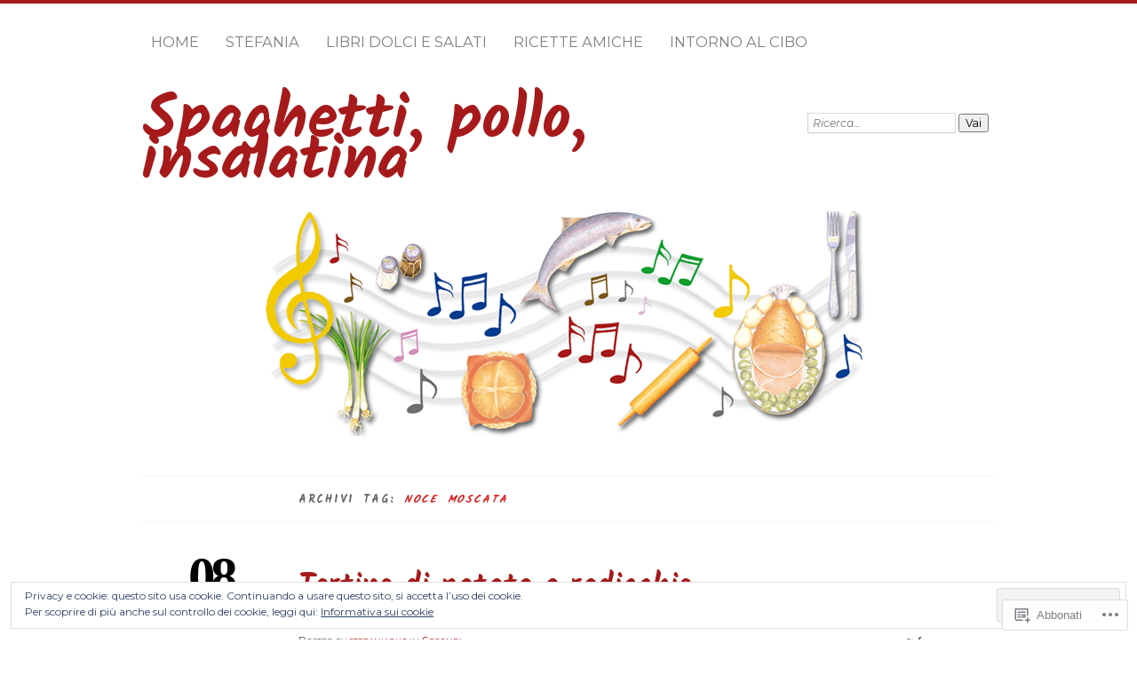

--- FILE ---
content_type: text/html; charset=UTF-8
request_url: https://spaghettipolloinsalatina.it/tag/noce-moscata/
body_size: 32173
content:
<!DOCTYPE html>
<!--[if IE 7]>
<html id="ie7" lang="it-IT">
<![endif]-->
<!--[if IE 8]>
<html id="ie8" lang="it-IT">
<![endif]-->
<!--[if !(IE 7) & !(IE 8)]><!-->
<html lang="it-IT">
<!--<![endif]-->
<head>
<meta charset="UTF-8" />
<meta name="viewport" content="width=device-width" />
<title>noce moscata | Spaghetti, pollo, insalatina</title>
<link rel="profile" href="http://gmpg.org/xfn/11" />
<link rel="pingback" href="https://spaghettipolloinsalatina.it/xmlrpc.php" />
<!--[if lt IE 9]>
<script src="https://s0.wp.com/wp-content/themes/pub/chateau/js/html5.js?m=1315596887i" type="text/javascript"></script>
<![endif]-->
<script type="text/javascript">
  WebFontConfig = {"google":{"families":["Kalam:b:latin,latin-ext","Montserrat:r,i,b,bi:latin,latin-ext"]},"api_url":"https:\/\/fonts-api.wp.com\/css"};
  (function() {
    var wf = document.createElement('script');
    wf.src = '/wp-content/plugins/custom-fonts/js/webfont.js';
    wf.type = 'text/javascript';
    wf.async = 'true';
    var s = document.getElementsByTagName('script')[0];
    s.parentNode.insertBefore(wf, s);
	})();
</script><style id="jetpack-custom-fonts-css">.wf-active #site-title, .wf-active #site-title a{font-size:56.2px;font-family:"Kalam",cursive;font-style:normal;font-weight:700}.wf-active body{font-family:"Montserrat",sans-serif}.wf-active .post-info .post-com-count span{font-family:"Montserrat",sans-serif}.wf-active .post-entry{font-family:"Montserrat",sans-serif}.wf-active #upper-footer-widgets .widget_text, .wf-active #comments h3, .wf-active #error404, .wf-active #more-posts-inner h1, .wf-active #respond h3, .wf-active .more-posts .notice, .wf-active .more-posts .page-title, .wf-active .post-date, .wf-active .post-entry blockquote, .wf-active .post-entry cite, .wf-active .post-entry h3, .wf-active .post-extras strong, .wf-active .post-title h1, .wf-active .post-title h2{font-family:"Kalam",cursive;font-style:normal;font-weight:700}.wf-active #main-title #site-description{font-size:3.4em;font-family:"Kalam",cursive;font-style:normal;font-weight:700}.wf-active .post-title h1{font-size:4.44em;font-style:normal;font-weight:700}.wf-active .entry-format, .wf-active .more-posts h2.entry-format{font-size:2.81em;font-style:normal;font-weight:700}.wf-active .post-date{font-style:normal;font-weight:700}.wf-active .post-date strong{font-size:7.25em;font-weight:700;font-style:normal}.wf-active .post-date em{font-size:2.81em;font-style:normal;font-weight:700}.wf-active .post-date span{font-size:1.63em;font-style:normal;font-weight:700}.wf-active .post-extras strong{font-size:2.37em;font-weight:700;font-style:normal}.wf-active .post-entry h1{font-size:2.96em;font-family:"Kalam",cursive;font-style:normal;font-weight:700}.wf-active .post-entry h2{font-size:2.66em;font-family:"Kalam",cursive;font-style:normal;font-weight:700}.wf-active .post-entry h3{font-size:2.22em;font-family:"Kalam",cursive;font-style:normal;font-weight:700}.wf-active .post-entry h4{font-size:1.18em;font-family:"Kalam",cursive;font-style:normal;font-weight:700}.wf-active .post-entry h5, .wf-active .post-entry h6{font-size:1.18em;font-family:"Kalam",cursive;font-style:normal;font-weight:700}.wf-active .post-entry dt{font-weight:700;font-style:normal}.wf-active .post-entry blockquote{font-style:normal;font-weight:700}.wf-active .post-entry blockquote cite, .wf-active .post-entry blockquote em, .wf-active .post-entry blockquote i{font-style:normal;font-weight:700}.wf-active .post-entry blockquote p{font-size:2.52em;font-style:normal;font-weight:700}.wf-active .post-entry cite{font-size:2.07em;font-style:normal;font-weight:700}.wf-active #more-posts-inner h1{font-size:2.96em;font-weight:700;font-style:normal}.wf-active #comments h3 span{font-size:7.25em;font-style:normal;font-weight:700}.wf-active .sidebar-widget h1{font-size:1.33em;font-family:"Kalam",cursive;font-style:normal;font-weight:700}.wf-active #upper-footer-widgets .widget_text{font-style:normal;font-weight:700}.wf-active #upper-footer-widgets .widget_text h1{font-size:5.03em;font-weight:700;font-style:normal}.wf-active #upper-footer-widgets .widget_text p{font-size:2.66em;font-style:normal;font-weight:700}.wf-active .footer-widget-item h1{font-size:1.33em;font-weight:700;font-family:"Kalam",cursive;font-style:normal}.wf-active #error404 h1{font-size:10.36em;font-weight:700;font-style:normal}.wf-active #error404 p{font-size:2.81em;font-style:normal;font-weight:700}</style>
<meta name='robots' content='max-image-preview:large' />

<!-- Async WordPress.com Remote Login -->
<script id="wpcom_remote_login_js">
var wpcom_remote_login_extra_auth = '';
function wpcom_remote_login_remove_dom_node_id( element_id ) {
	var dom_node = document.getElementById( element_id );
	if ( dom_node ) { dom_node.parentNode.removeChild( dom_node ); }
}
function wpcom_remote_login_remove_dom_node_classes( class_name ) {
	var dom_nodes = document.querySelectorAll( '.' + class_name );
	for ( var i = 0; i < dom_nodes.length; i++ ) {
		dom_nodes[ i ].parentNode.removeChild( dom_nodes[ i ] );
	}
}
function wpcom_remote_login_final_cleanup() {
	wpcom_remote_login_remove_dom_node_classes( "wpcom_remote_login_msg" );
	wpcom_remote_login_remove_dom_node_id( "wpcom_remote_login_key" );
	wpcom_remote_login_remove_dom_node_id( "wpcom_remote_login_validate" );
	wpcom_remote_login_remove_dom_node_id( "wpcom_remote_login_js" );
	wpcom_remote_login_remove_dom_node_id( "wpcom_request_access_iframe" );
	wpcom_remote_login_remove_dom_node_id( "wpcom_request_access_styles" );
}

// Watch for messages back from the remote login
window.addEventListener( "message", function( e ) {
	if ( e.origin === "https://r-login.wordpress.com" ) {
		var data = {};
		try {
			data = JSON.parse( e.data );
		} catch( e ) {
			wpcom_remote_login_final_cleanup();
			return;
		}

		if ( data.msg === 'LOGIN' ) {
			// Clean up the login check iframe
			wpcom_remote_login_remove_dom_node_id( "wpcom_remote_login_key" );

			var id_regex = new RegExp( /^[0-9]+$/ );
			var token_regex = new RegExp( /^.*|.*|.*$/ );
			if (
				token_regex.test( data.token )
				&& id_regex.test( data.wpcomid )
			) {
				// We have everything we need to ask for a login
				var script = document.createElement( "script" );
				script.setAttribute( "id", "wpcom_remote_login_validate" );
				script.src = '/remote-login.php?wpcom_remote_login=validate'
					+ '&wpcomid=' + data.wpcomid
					+ '&token=' + encodeURIComponent( data.token )
					+ '&host=' + window.location.protocol
					+ '//' + window.location.hostname
					+ '&postid=683'
					+ '&is_singular=';
				document.body.appendChild( script );
			}

			return;
		}

		// Safari ITP, not logged in, so redirect
		if ( data.msg === 'LOGIN-REDIRECT' ) {
			window.location = 'https://wordpress.com/log-in?redirect_to=' + window.location.href;
			return;
		}

		// Safari ITP, storage access failed, remove the request
		if ( data.msg === 'LOGIN-REMOVE' ) {
			var css_zap = 'html { -webkit-transition: margin-top 1s; transition: margin-top 1s; } /* 9001 */ html { margin-top: 0 !important; } * html body { margin-top: 0 !important; } @media screen and ( max-width: 782px ) { html { margin-top: 0 !important; } * html body { margin-top: 0 !important; } }';
			var style_zap = document.createElement( 'style' );
			style_zap.type = 'text/css';
			style_zap.appendChild( document.createTextNode( css_zap ) );
			document.body.appendChild( style_zap );

			var e = document.getElementById( 'wpcom_request_access_iframe' );
			e.parentNode.removeChild( e );

			document.cookie = 'wordpress_com_login_access=denied; path=/; max-age=31536000';

			return;
		}

		// Safari ITP
		if ( data.msg === 'REQUEST_ACCESS' ) {
			console.log( 'request access: safari' );

			// Check ITP iframe enable/disable knob
			if ( wpcom_remote_login_extra_auth !== 'safari_itp_iframe' ) {
				return;
			}

			// If we are in a "private window" there is no ITP.
			var private_window = false;
			try {
				var opendb = window.openDatabase( null, null, null, null );
			} catch( e ) {
				private_window = true;
			}

			if ( private_window ) {
				console.log( 'private window' );
				return;
			}

			var iframe = document.createElement( 'iframe' );
			iframe.id = 'wpcom_request_access_iframe';
			iframe.setAttribute( 'scrolling', 'no' );
			iframe.setAttribute( 'sandbox', 'allow-storage-access-by-user-activation allow-scripts allow-same-origin allow-top-navigation-by-user-activation' );
			iframe.src = 'https://r-login.wordpress.com/remote-login.php?wpcom_remote_login=request_access&origin=' + encodeURIComponent( data.origin ) + '&wpcomid=' + encodeURIComponent( data.wpcomid );

			var css = 'html { -webkit-transition: margin-top 1s; transition: margin-top 1s; } /* 9001 */ html { margin-top: 46px !important; } * html body { margin-top: 46px !important; } @media screen and ( max-width: 660px ) { html { margin-top: 71px !important; } * html body { margin-top: 71px !important; } #wpcom_request_access_iframe { display: block; height: 71px !important; } } #wpcom_request_access_iframe { border: 0px; height: 46px; position: fixed; top: 0; left: 0; width: 100%; min-width: 100%; z-index: 99999; background: #23282d; } ';

			var style = document.createElement( 'style' );
			style.type = 'text/css';
			style.id = 'wpcom_request_access_styles';
			style.appendChild( document.createTextNode( css ) );
			document.body.appendChild( style );

			document.body.appendChild( iframe );
		}

		if ( data.msg === 'DONE' ) {
			wpcom_remote_login_final_cleanup();
		}
	}
}, false );

// Inject the remote login iframe after the page has had a chance to load
// more critical resources
window.addEventListener( "DOMContentLoaded", function( e ) {
	var iframe = document.createElement( "iframe" );
	iframe.style.display = "none";
	iframe.setAttribute( "scrolling", "no" );
	iframe.setAttribute( "id", "wpcom_remote_login_key" );
	iframe.src = "https://r-login.wordpress.com/remote-login.php"
		+ "?wpcom_remote_login=key"
		+ "&origin=aHR0cHM6Ly9zcGFnaGV0dGlwb2xsb2luc2FsYXRpbmEuaXQ%3D"
		+ "&wpcomid=49526250"
		+ "&time=" + Math.floor( Date.now() / 1000 );
	document.body.appendChild( iframe );
}, false );
</script>
<link rel='dns-prefetch' href='//s0.wp.com' />
<link rel='dns-prefetch' href='//af.pubmine.com' />
<link rel="alternate" type="application/rss+xml" title="Spaghetti, pollo, insalatina &raquo; Feed" href="https://spaghettipolloinsalatina.it/feed/" />
<link rel="alternate" type="application/rss+xml" title="Spaghetti, pollo, insalatina &raquo; Feed dei commenti" href="https://spaghettipolloinsalatina.it/comments/feed/" />
<link rel="alternate" type="application/rss+xml" title="Spaghetti, pollo, insalatina &raquo; noce moscata Feed del tag" href="https://spaghettipolloinsalatina.it/tag/noce-moscata/feed/" />
	<script type="text/javascript">
		/* <![CDATA[ */
		function addLoadEvent(func) {
			var oldonload = window.onload;
			if (typeof window.onload != 'function') {
				window.onload = func;
			} else {
				window.onload = function () {
					oldonload();
					func();
				}
			}
		}
		/* ]]> */
	</script>
	<link crossorigin='anonymous' rel='stylesheet' id='all-css-0-1' href='/_static/??/wp-content/mu-plugins/widgets/eu-cookie-law/templates/style.css,/wp-content/mu-plugins/likes/jetpack-likes.css?m=1743883414j&cssminify=yes' type='text/css' media='all' />
<style id='wp-emoji-styles-inline-css'>

	img.wp-smiley, img.emoji {
		display: inline !important;
		border: none !important;
		box-shadow: none !important;
		height: 1em !important;
		width: 1em !important;
		margin: 0 0.07em !important;
		vertical-align: -0.1em !important;
		background: none !important;
		padding: 0 !important;
	}
/*# sourceURL=wp-emoji-styles-inline-css */
</style>
<link crossorigin='anonymous' rel='stylesheet' id='all-css-2-1' href='/wp-content/plugins/gutenberg-core/v22.2.0/build/styles/block-library/style.css?m=1764855221i&cssminify=yes' type='text/css' media='all' />
<style id='wp-block-library-inline-css'>
.has-text-align-justify {
	text-align:justify;
}
.has-text-align-justify{text-align:justify;}

/*# sourceURL=wp-block-library-inline-css */
</style><style id='global-styles-inline-css'>
:root{--wp--preset--aspect-ratio--square: 1;--wp--preset--aspect-ratio--4-3: 4/3;--wp--preset--aspect-ratio--3-4: 3/4;--wp--preset--aspect-ratio--3-2: 3/2;--wp--preset--aspect-ratio--2-3: 2/3;--wp--preset--aspect-ratio--16-9: 16/9;--wp--preset--aspect-ratio--9-16: 9/16;--wp--preset--color--black: #000000;--wp--preset--color--cyan-bluish-gray: #abb8c3;--wp--preset--color--white: #ffffff;--wp--preset--color--pale-pink: #f78da7;--wp--preset--color--vivid-red: #cf2e2e;--wp--preset--color--luminous-vivid-orange: #ff6900;--wp--preset--color--luminous-vivid-amber: #fcb900;--wp--preset--color--light-green-cyan: #7bdcb5;--wp--preset--color--vivid-green-cyan: #00d084;--wp--preset--color--pale-cyan-blue: #8ed1fc;--wp--preset--color--vivid-cyan-blue: #0693e3;--wp--preset--color--vivid-purple: #9b51e0;--wp--preset--gradient--vivid-cyan-blue-to-vivid-purple: linear-gradient(135deg,rgb(6,147,227) 0%,rgb(155,81,224) 100%);--wp--preset--gradient--light-green-cyan-to-vivid-green-cyan: linear-gradient(135deg,rgb(122,220,180) 0%,rgb(0,208,130) 100%);--wp--preset--gradient--luminous-vivid-amber-to-luminous-vivid-orange: linear-gradient(135deg,rgb(252,185,0) 0%,rgb(255,105,0) 100%);--wp--preset--gradient--luminous-vivid-orange-to-vivid-red: linear-gradient(135deg,rgb(255,105,0) 0%,rgb(207,46,46) 100%);--wp--preset--gradient--very-light-gray-to-cyan-bluish-gray: linear-gradient(135deg,rgb(238,238,238) 0%,rgb(169,184,195) 100%);--wp--preset--gradient--cool-to-warm-spectrum: linear-gradient(135deg,rgb(74,234,220) 0%,rgb(151,120,209) 20%,rgb(207,42,186) 40%,rgb(238,44,130) 60%,rgb(251,105,98) 80%,rgb(254,248,76) 100%);--wp--preset--gradient--blush-light-purple: linear-gradient(135deg,rgb(255,206,236) 0%,rgb(152,150,240) 100%);--wp--preset--gradient--blush-bordeaux: linear-gradient(135deg,rgb(254,205,165) 0%,rgb(254,45,45) 50%,rgb(107,0,62) 100%);--wp--preset--gradient--luminous-dusk: linear-gradient(135deg,rgb(255,203,112) 0%,rgb(199,81,192) 50%,rgb(65,88,208) 100%);--wp--preset--gradient--pale-ocean: linear-gradient(135deg,rgb(255,245,203) 0%,rgb(182,227,212) 50%,rgb(51,167,181) 100%);--wp--preset--gradient--electric-grass: linear-gradient(135deg,rgb(202,248,128) 0%,rgb(113,206,126) 100%);--wp--preset--gradient--midnight: linear-gradient(135deg,rgb(2,3,129) 0%,rgb(40,116,252) 100%);--wp--preset--font-size--small: 13px;--wp--preset--font-size--medium: 20px;--wp--preset--font-size--large: 36px;--wp--preset--font-size--x-large: 42px;--wp--preset--font-family--albert-sans: 'Albert Sans', sans-serif;--wp--preset--font-family--alegreya: Alegreya, serif;--wp--preset--font-family--arvo: Arvo, serif;--wp--preset--font-family--bodoni-moda: 'Bodoni Moda', serif;--wp--preset--font-family--bricolage-grotesque: 'Bricolage Grotesque', sans-serif;--wp--preset--font-family--cabin: Cabin, sans-serif;--wp--preset--font-family--chivo: Chivo, sans-serif;--wp--preset--font-family--commissioner: Commissioner, sans-serif;--wp--preset--font-family--cormorant: Cormorant, serif;--wp--preset--font-family--courier-prime: 'Courier Prime', monospace;--wp--preset--font-family--crimson-pro: 'Crimson Pro', serif;--wp--preset--font-family--dm-mono: 'DM Mono', monospace;--wp--preset--font-family--dm-sans: 'DM Sans', sans-serif;--wp--preset--font-family--dm-serif-display: 'DM Serif Display', serif;--wp--preset--font-family--domine: Domine, serif;--wp--preset--font-family--eb-garamond: 'EB Garamond', serif;--wp--preset--font-family--epilogue: Epilogue, sans-serif;--wp--preset--font-family--fahkwang: Fahkwang, sans-serif;--wp--preset--font-family--figtree: Figtree, sans-serif;--wp--preset--font-family--fira-sans: 'Fira Sans', sans-serif;--wp--preset--font-family--fjalla-one: 'Fjalla One', sans-serif;--wp--preset--font-family--fraunces: Fraunces, serif;--wp--preset--font-family--gabarito: Gabarito, system-ui;--wp--preset--font-family--ibm-plex-mono: 'IBM Plex Mono', monospace;--wp--preset--font-family--ibm-plex-sans: 'IBM Plex Sans', sans-serif;--wp--preset--font-family--ibarra-real-nova: 'Ibarra Real Nova', serif;--wp--preset--font-family--instrument-serif: 'Instrument Serif', serif;--wp--preset--font-family--inter: Inter, sans-serif;--wp--preset--font-family--josefin-sans: 'Josefin Sans', sans-serif;--wp--preset--font-family--jost: Jost, sans-serif;--wp--preset--font-family--libre-baskerville: 'Libre Baskerville', serif;--wp--preset--font-family--libre-franklin: 'Libre Franklin', sans-serif;--wp--preset--font-family--literata: Literata, serif;--wp--preset--font-family--lora: Lora, serif;--wp--preset--font-family--merriweather: Merriweather, serif;--wp--preset--font-family--montserrat: Montserrat, sans-serif;--wp--preset--font-family--newsreader: Newsreader, serif;--wp--preset--font-family--noto-sans-mono: 'Noto Sans Mono', sans-serif;--wp--preset--font-family--nunito: Nunito, sans-serif;--wp--preset--font-family--open-sans: 'Open Sans', sans-serif;--wp--preset--font-family--overpass: Overpass, sans-serif;--wp--preset--font-family--pt-serif: 'PT Serif', serif;--wp--preset--font-family--petrona: Petrona, serif;--wp--preset--font-family--piazzolla: Piazzolla, serif;--wp--preset--font-family--playfair-display: 'Playfair Display', serif;--wp--preset--font-family--plus-jakarta-sans: 'Plus Jakarta Sans', sans-serif;--wp--preset--font-family--poppins: Poppins, sans-serif;--wp--preset--font-family--raleway: Raleway, sans-serif;--wp--preset--font-family--roboto: Roboto, sans-serif;--wp--preset--font-family--roboto-slab: 'Roboto Slab', serif;--wp--preset--font-family--rubik: Rubik, sans-serif;--wp--preset--font-family--rufina: Rufina, serif;--wp--preset--font-family--sora: Sora, sans-serif;--wp--preset--font-family--source-sans-3: 'Source Sans 3', sans-serif;--wp--preset--font-family--source-serif-4: 'Source Serif 4', serif;--wp--preset--font-family--space-mono: 'Space Mono', monospace;--wp--preset--font-family--syne: Syne, sans-serif;--wp--preset--font-family--texturina: Texturina, serif;--wp--preset--font-family--urbanist: Urbanist, sans-serif;--wp--preset--font-family--work-sans: 'Work Sans', sans-serif;--wp--preset--spacing--20: 0.44rem;--wp--preset--spacing--30: 0.67rem;--wp--preset--spacing--40: 1rem;--wp--preset--spacing--50: 1.5rem;--wp--preset--spacing--60: 2.25rem;--wp--preset--spacing--70: 3.38rem;--wp--preset--spacing--80: 5.06rem;--wp--preset--shadow--natural: 6px 6px 9px rgba(0, 0, 0, 0.2);--wp--preset--shadow--deep: 12px 12px 50px rgba(0, 0, 0, 0.4);--wp--preset--shadow--sharp: 6px 6px 0px rgba(0, 0, 0, 0.2);--wp--preset--shadow--outlined: 6px 6px 0px -3px rgb(255, 255, 255), 6px 6px rgb(0, 0, 0);--wp--preset--shadow--crisp: 6px 6px 0px rgb(0, 0, 0);}:where(.is-layout-flex){gap: 0.5em;}:where(.is-layout-grid){gap: 0.5em;}body .is-layout-flex{display: flex;}.is-layout-flex{flex-wrap: wrap;align-items: center;}.is-layout-flex > :is(*, div){margin: 0;}body .is-layout-grid{display: grid;}.is-layout-grid > :is(*, div){margin: 0;}:where(.wp-block-columns.is-layout-flex){gap: 2em;}:where(.wp-block-columns.is-layout-grid){gap: 2em;}:where(.wp-block-post-template.is-layout-flex){gap: 1.25em;}:where(.wp-block-post-template.is-layout-grid){gap: 1.25em;}.has-black-color{color: var(--wp--preset--color--black) !important;}.has-cyan-bluish-gray-color{color: var(--wp--preset--color--cyan-bluish-gray) !important;}.has-white-color{color: var(--wp--preset--color--white) !important;}.has-pale-pink-color{color: var(--wp--preset--color--pale-pink) !important;}.has-vivid-red-color{color: var(--wp--preset--color--vivid-red) !important;}.has-luminous-vivid-orange-color{color: var(--wp--preset--color--luminous-vivid-orange) !important;}.has-luminous-vivid-amber-color{color: var(--wp--preset--color--luminous-vivid-amber) !important;}.has-light-green-cyan-color{color: var(--wp--preset--color--light-green-cyan) !important;}.has-vivid-green-cyan-color{color: var(--wp--preset--color--vivid-green-cyan) !important;}.has-pale-cyan-blue-color{color: var(--wp--preset--color--pale-cyan-blue) !important;}.has-vivid-cyan-blue-color{color: var(--wp--preset--color--vivid-cyan-blue) !important;}.has-vivid-purple-color{color: var(--wp--preset--color--vivid-purple) !important;}.has-black-background-color{background-color: var(--wp--preset--color--black) !important;}.has-cyan-bluish-gray-background-color{background-color: var(--wp--preset--color--cyan-bluish-gray) !important;}.has-white-background-color{background-color: var(--wp--preset--color--white) !important;}.has-pale-pink-background-color{background-color: var(--wp--preset--color--pale-pink) !important;}.has-vivid-red-background-color{background-color: var(--wp--preset--color--vivid-red) !important;}.has-luminous-vivid-orange-background-color{background-color: var(--wp--preset--color--luminous-vivid-orange) !important;}.has-luminous-vivid-amber-background-color{background-color: var(--wp--preset--color--luminous-vivid-amber) !important;}.has-light-green-cyan-background-color{background-color: var(--wp--preset--color--light-green-cyan) !important;}.has-vivid-green-cyan-background-color{background-color: var(--wp--preset--color--vivid-green-cyan) !important;}.has-pale-cyan-blue-background-color{background-color: var(--wp--preset--color--pale-cyan-blue) !important;}.has-vivid-cyan-blue-background-color{background-color: var(--wp--preset--color--vivid-cyan-blue) !important;}.has-vivid-purple-background-color{background-color: var(--wp--preset--color--vivid-purple) !important;}.has-black-border-color{border-color: var(--wp--preset--color--black) !important;}.has-cyan-bluish-gray-border-color{border-color: var(--wp--preset--color--cyan-bluish-gray) !important;}.has-white-border-color{border-color: var(--wp--preset--color--white) !important;}.has-pale-pink-border-color{border-color: var(--wp--preset--color--pale-pink) !important;}.has-vivid-red-border-color{border-color: var(--wp--preset--color--vivid-red) !important;}.has-luminous-vivid-orange-border-color{border-color: var(--wp--preset--color--luminous-vivid-orange) !important;}.has-luminous-vivid-amber-border-color{border-color: var(--wp--preset--color--luminous-vivid-amber) !important;}.has-light-green-cyan-border-color{border-color: var(--wp--preset--color--light-green-cyan) !important;}.has-vivid-green-cyan-border-color{border-color: var(--wp--preset--color--vivid-green-cyan) !important;}.has-pale-cyan-blue-border-color{border-color: var(--wp--preset--color--pale-cyan-blue) !important;}.has-vivid-cyan-blue-border-color{border-color: var(--wp--preset--color--vivid-cyan-blue) !important;}.has-vivid-purple-border-color{border-color: var(--wp--preset--color--vivid-purple) !important;}.has-vivid-cyan-blue-to-vivid-purple-gradient-background{background: var(--wp--preset--gradient--vivid-cyan-blue-to-vivid-purple) !important;}.has-light-green-cyan-to-vivid-green-cyan-gradient-background{background: var(--wp--preset--gradient--light-green-cyan-to-vivid-green-cyan) !important;}.has-luminous-vivid-amber-to-luminous-vivid-orange-gradient-background{background: var(--wp--preset--gradient--luminous-vivid-amber-to-luminous-vivid-orange) !important;}.has-luminous-vivid-orange-to-vivid-red-gradient-background{background: var(--wp--preset--gradient--luminous-vivid-orange-to-vivid-red) !important;}.has-very-light-gray-to-cyan-bluish-gray-gradient-background{background: var(--wp--preset--gradient--very-light-gray-to-cyan-bluish-gray) !important;}.has-cool-to-warm-spectrum-gradient-background{background: var(--wp--preset--gradient--cool-to-warm-spectrum) !important;}.has-blush-light-purple-gradient-background{background: var(--wp--preset--gradient--blush-light-purple) !important;}.has-blush-bordeaux-gradient-background{background: var(--wp--preset--gradient--blush-bordeaux) !important;}.has-luminous-dusk-gradient-background{background: var(--wp--preset--gradient--luminous-dusk) !important;}.has-pale-ocean-gradient-background{background: var(--wp--preset--gradient--pale-ocean) !important;}.has-electric-grass-gradient-background{background: var(--wp--preset--gradient--electric-grass) !important;}.has-midnight-gradient-background{background: var(--wp--preset--gradient--midnight) !important;}.has-small-font-size{font-size: var(--wp--preset--font-size--small) !important;}.has-medium-font-size{font-size: var(--wp--preset--font-size--medium) !important;}.has-large-font-size{font-size: var(--wp--preset--font-size--large) !important;}.has-x-large-font-size{font-size: var(--wp--preset--font-size--x-large) !important;}.has-albert-sans-font-family{font-family: var(--wp--preset--font-family--albert-sans) !important;}.has-alegreya-font-family{font-family: var(--wp--preset--font-family--alegreya) !important;}.has-arvo-font-family{font-family: var(--wp--preset--font-family--arvo) !important;}.has-bodoni-moda-font-family{font-family: var(--wp--preset--font-family--bodoni-moda) !important;}.has-bricolage-grotesque-font-family{font-family: var(--wp--preset--font-family--bricolage-grotesque) !important;}.has-cabin-font-family{font-family: var(--wp--preset--font-family--cabin) !important;}.has-chivo-font-family{font-family: var(--wp--preset--font-family--chivo) !important;}.has-commissioner-font-family{font-family: var(--wp--preset--font-family--commissioner) !important;}.has-cormorant-font-family{font-family: var(--wp--preset--font-family--cormorant) !important;}.has-courier-prime-font-family{font-family: var(--wp--preset--font-family--courier-prime) !important;}.has-crimson-pro-font-family{font-family: var(--wp--preset--font-family--crimson-pro) !important;}.has-dm-mono-font-family{font-family: var(--wp--preset--font-family--dm-mono) !important;}.has-dm-sans-font-family{font-family: var(--wp--preset--font-family--dm-sans) !important;}.has-dm-serif-display-font-family{font-family: var(--wp--preset--font-family--dm-serif-display) !important;}.has-domine-font-family{font-family: var(--wp--preset--font-family--domine) !important;}.has-eb-garamond-font-family{font-family: var(--wp--preset--font-family--eb-garamond) !important;}.has-epilogue-font-family{font-family: var(--wp--preset--font-family--epilogue) !important;}.has-fahkwang-font-family{font-family: var(--wp--preset--font-family--fahkwang) !important;}.has-figtree-font-family{font-family: var(--wp--preset--font-family--figtree) !important;}.has-fira-sans-font-family{font-family: var(--wp--preset--font-family--fira-sans) !important;}.has-fjalla-one-font-family{font-family: var(--wp--preset--font-family--fjalla-one) !important;}.has-fraunces-font-family{font-family: var(--wp--preset--font-family--fraunces) !important;}.has-gabarito-font-family{font-family: var(--wp--preset--font-family--gabarito) !important;}.has-ibm-plex-mono-font-family{font-family: var(--wp--preset--font-family--ibm-plex-mono) !important;}.has-ibm-plex-sans-font-family{font-family: var(--wp--preset--font-family--ibm-plex-sans) !important;}.has-ibarra-real-nova-font-family{font-family: var(--wp--preset--font-family--ibarra-real-nova) !important;}.has-instrument-serif-font-family{font-family: var(--wp--preset--font-family--instrument-serif) !important;}.has-inter-font-family{font-family: var(--wp--preset--font-family--inter) !important;}.has-josefin-sans-font-family{font-family: var(--wp--preset--font-family--josefin-sans) !important;}.has-jost-font-family{font-family: var(--wp--preset--font-family--jost) !important;}.has-libre-baskerville-font-family{font-family: var(--wp--preset--font-family--libre-baskerville) !important;}.has-libre-franklin-font-family{font-family: var(--wp--preset--font-family--libre-franklin) !important;}.has-literata-font-family{font-family: var(--wp--preset--font-family--literata) !important;}.has-lora-font-family{font-family: var(--wp--preset--font-family--lora) !important;}.has-merriweather-font-family{font-family: var(--wp--preset--font-family--merriweather) !important;}.has-montserrat-font-family{font-family: var(--wp--preset--font-family--montserrat) !important;}.has-newsreader-font-family{font-family: var(--wp--preset--font-family--newsreader) !important;}.has-noto-sans-mono-font-family{font-family: var(--wp--preset--font-family--noto-sans-mono) !important;}.has-nunito-font-family{font-family: var(--wp--preset--font-family--nunito) !important;}.has-open-sans-font-family{font-family: var(--wp--preset--font-family--open-sans) !important;}.has-overpass-font-family{font-family: var(--wp--preset--font-family--overpass) !important;}.has-pt-serif-font-family{font-family: var(--wp--preset--font-family--pt-serif) !important;}.has-petrona-font-family{font-family: var(--wp--preset--font-family--petrona) !important;}.has-piazzolla-font-family{font-family: var(--wp--preset--font-family--piazzolla) !important;}.has-playfair-display-font-family{font-family: var(--wp--preset--font-family--playfair-display) !important;}.has-plus-jakarta-sans-font-family{font-family: var(--wp--preset--font-family--plus-jakarta-sans) !important;}.has-poppins-font-family{font-family: var(--wp--preset--font-family--poppins) !important;}.has-raleway-font-family{font-family: var(--wp--preset--font-family--raleway) !important;}.has-roboto-font-family{font-family: var(--wp--preset--font-family--roboto) !important;}.has-roboto-slab-font-family{font-family: var(--wp--preset--font-family--roboto-slab) !important;}.has-rubik-font-family{font-family: var(--wp--preset--font-family--rubik) !important;}.has-rufina-font-family{font-family: var(--wp--preset--font-family--rufina) !important;}.has-sora-font-family{font-family: var(--wp--preset--font-family--sora) !important;}.has-source-sans-3-font-family{font-family: var(--wp--preset--font-family--source-sans-3) !important;}.has-source-serif-4-font-family{font-family: var(--wp--preset--font-family--source-serif-4) !important;}.has-space-mono-font-family{font-family: var(--wp--preset--font-family--space-mono) !important;}.has-syne-font-family{font-family: var(--wp--preset--font-family--syne) !important;}.has-texturina-font-family{font-family: var(--wp--preset--font-family--texturina) !important;}.has-urbanist-font-family{font-family: var(--wp--preset--font-family--urbanist) !important;}.has-work-sans-font-family{font-family: var(--wp--preset--font-family--work-sans) !important;}
/*# sourceURL=global-styles-inline-css */
</style>

<style id='classic-theme-styles-inline-css'>
/*! This file is auto-generated */
.wp-block-button__link{color:#fff;background-color:#32373c;border-radius:9999px;box-shadow:none;text-decoration:none;padding:calc(.667em + 2px) calc(1.333em + 2px);font-size:1.125em}.wp-block-file__button{background:#32373c;color:#fff;text-decoration:none}
/*# sourceURL=/wp-includes/css/classic-themes.min.css */
</style>
<link crossorigin='anonymous' rel='stylesheet' id='all-css-4-1' href='/_static/??-eJx9kN1uAkEIhV+oLFk1ai+aPsvsLI6085eBqe3bFzWtNjV7Q4CcjwPgqYIvWSkr1tgDZ0Ffplj8u+BqGPfDCMKpRoJGH8MGZxb9VYDoV6TBizzh3aDU4TarkfVTdXpWJJrZUaRksiXsxHMgNVx+clD6XEaq2cA01UYiYDFxT6BH85J/3LWNtU/oj07JdXx8ygMhZ38Vw8VyaadG9qdgabhcciuXoEAF7LtOueQ/BRyi43ZGX9PLuNuM2+f1erV9+wZtO6g2&cssminify=yes' type='text/css' media='all' />
<link crossorigin='anonymous' rel='stylesheet' id='print-css-5-1' href='/wp-content/mu-plugins/global-print/global-print.css?m=1465851035i&cssminify=yes' type='text/css' media='print' />
<style id='jetpack-global-styles-frontend-style-inline-css'>
:root { --font-headings: unset; --font-base: unset; --font-headings-default: -apple-system,BlinkMacSystemFont,"Segoe UI",Roboto,Oxygen-Sans,Ubuntu,Cantarell,"Helvetica Neue",sans-serif; --font-base-default: -apple-system,BlinkMacSystemFont,"Segoe UI",Roboto,Oxygen-Sans,Ubuntu,Cantarell,"Helvetica Neue",sans-serif;}
/*# sourceURL=jetpack-global-styles-frontend-style-inline-css */
</style>
<link crossorigin='anonymous' rel='stylesheet' id='all-css-8-1' href='/_static/??-eJyNjcEKwjAQRH/IuFRT6kX8FNkmS5K6yQY3Qfx7bfEiXrwM82B4A49qnJRGpUHupnIPqSgs1Cq624chi6zhO5OCRryTR++fW00l7J3qDv43XVNxoOISsmEJol/wY2uR8vs3WggsM/I6uOTzMI3Hw8lOg11eUT1JKA==&cssminify=yes' type='text/css' media='all' />
<script type="text/javascript" id="wpcom-actionbar-placeholder-js-extra">
/* <![CDATA[ */
var actionbardata = {"siteID":"49526250","postID":"0","siteURL":"https://spaghettipolloinsalatina.it","xhrURL":"https://spaghettipolloinsalatina.it/wp-admin/admin-ajax.php","nonce":"761f12cbc2","isLoggedIn":"","statusMessage":"","subsEmailDefault":"instantly","proxyScriptUrl":"https://s0.wp.com/wp-content/js/wpcom-proxy-request.js?m=1513050504i&amp;ver=20211021","i18n":{"followedText":"I nuovi articoli del sito saranno visibili sul tuo \u003Ca href=\"https://wordpress.com/reader\"\u003EReader\u003C/a\u003E","foldBar":"Riduci la barra","unfoldBar":"Espandi la barra","shortLinkCopied":"Shortlink copiato negli appunti."}};
//# sourceURL=wpcom-actionbar-placeholder-js-extra
/* ]]> */
</script>
<script type="text/javascript" id="jetpack-mu-wpcom-settings-js-before">
/* <![CDATA[ */
var JETPACK_MU_WPCOM_SETTINGS = {"assetsUrl":"https://s0.wp.com/wp-content/mu-plugins/jetpack-mu-wpcom-plugin/moon/jetpack_vendor/automattic/jetpack-mu-wpcom/src/build/"};
//# sourceURL=jetpack-mu-wpcom-settings-js-before
/* ]]> */
</script>
<script crossorigin='anonymous' type='text/javascript'  src='/_static/??/wp-content/js/rlt-proxy.js,/wp-content/blog-plugins/wordads-classes/js/cmp/v2/cmp-non-gdpr.js?m=1720530689j'></script>
<script type="text/javascript" id="rlt-proxy-js-after">
/* <![CDATA[ */
	rltInitialize( {"token":null,"iframeOrigins":["https:\/\/widgets.wp.com"]} );
//# sourceURL=rlt-proxy-js-after
/* ]]> */
</script>
<link rel="EditURI" type="application/rsd+xml" title="RSD" href="https://stefaniabucciarelli.wordpress.com/xmlrpc.php?rsd" />
<meta name="generator" content="WordPress.com" />

<!-- Jetpack Open Graph Tags -->
<meta property="og:type" content="website" />
<meta property="og:title" content="noce moscata &#8211; Spaghetti, pollo, insalatina" />
<meta property="og:url" content="https://spaghettipolloinsalatina.it/tag/noce-moscata/" />
<meta property="og:site_name" content="Spaghetti, pollo, insalatina" />
<meta property="og:image" content="https://secure.gravatar.com/blavatar/81fc96b67a1f3f9b0be5a9011d77e35da97dd6ab6d18327db0c9e843321936a3?s=200&#038;ts=1768871423" />
<meta property="og:image:width" content="200" />
<meta property="og:image:height" content="200" />
<meta property="og:image:alt" content="" />
<meta property="og:locale" content="it_IT" />

<!-- End Jetpack Open Graph Tags -->
<link rel="shortcut icon" type="image/x-icon" href="https://secure.gravatar.com/blavatar/81fc96b67a1f3f9b0be5a9011d77e35da97dd6ab6d18327db0c9e843321936a3?s=32" sizes="16x16" />
<link rel="icon" type="image/x-icon" href="https://secure.gravatar.com/blavatar/81fc96b67a1f3f9b0be5a9011d77e35da97dd6ab6d18327db0c9e843321936a3?s=32" sizes="16x16" />
<link rel="apple-touch-icon" href="https://secure.gravatar.com/blavatar/81fc96b67a1f3f9b0be5a9011d77e35da97dd6ab6d18327db0c9e843321936a3?s=114" />
<link rel='openid.server' href='https://spaghettipolloinsalatina.it/?openidserver=1' />
<link rel='openid.delegate' href='https://spaghettipolloinsalatina.it/' />
<link rel="search" type="application/opensearchdescription+xml" href="https://spaghettipolloinsalatina.it/osd.xml" title="Spaghetti, pollo, insalatina" />
<link rel="search" type="application/opensearchdescription+xml" href="https://s1.wp.com/opensearch.xml" title="WordPress.com" />
<meta name="theme-color" content="#FFFFFF" />

		<style type="text/css">
		#menu li,
		.post-date em,
		.sticky .entry-format,
		.more-posts .sticky h2.entry-format,
		.more-posts h2.entry-format,
		#comments h3 span {
			background-color: #FFFFFF;
		}

		#menu a {
			border-color: #FFFFFF		}
		</style>
	<style>
		#page {
			border-color: #a61a1b;
		}
		#main-title #site-title a:hover,
		.post-title h1,
		.post-title h1 a,
		.post-extras .post-edit-link,
		.post-entry a,
		.post-entry .more-link:hover,
		#author-description a,
		.more-posts .page-title em,
		#more-posts-inner a:hover,
		#comments li a:hover,
		.comment-text p a,
		.comment-text .reply-link a:hover,
		#comments li.byuser .comment-author,
		#comments #respond h3,
		.sidebar-widget a:active,
		#calendar_wrap table td a,
		#nav-below a:active,
		#error404 a:hover,
		#menu .current-menu-item > a,
		#menu .current_page_item > a,
		#comment-nav-above a,
		#comment-nav-below a,
		.comment-text table a {
			color: #a61a1b;
		}
	</style>
		<style type="text/css">
			.recentcomments a {
				display: inline !important;
				padding: 0 !important;
				margin: 0 !important;
			}

			table.recentcommentsavatartop img.avatar, table.recentcommentsavatarend img.avatar {
				border: 0px;
				margin: 0;
			}

			table.recentcommentsavatartop a, table.recentcommentsavatarend a {
				border: 0px !important;
				background-color: transparent !important;
			}

			td.recentcommentsavatarend, td.recentcommentsavatartop {
				padding: 0px 0px 1px 0px;
				margin: 0px;
			}

			td.recentcommentstextend {
				border: none !important;
				padding: 0px 0px 2px 10px;
			}

			.rtl td.recentcommentstextend {
				padding: 0px 10px 2px 0px;
			}

			td.recentcommentstexttop {
				border: none;
				padding: 0px 0px 0px 10px;
			}

			.rtl td.recentcommentstexttop {
				padding: 0px 10px 0px 0px;
			}
		</style>
		<meta name="description" content="Post su noce moscata scritto da stefaniabuc" />
		<style type="text/css">
					#site-title a,
			#site-description {
				color: #a61a1b !important;
			}
			</style>
	<style type="text/css" id="custom-background-css">
body.custom-background { background-color: #FFFFFF; }
</style>
	<script type="text/javascript">
/* <![CDATA[ */
var wa_client = {}; wa_client.cmd = []; wa_client.config = { 'blog_id': 49526250, 'blog_language': 'it', 'is_wordads': false, 'hosting_type': 0, 'afp_account_id': null, 'afp_host_id': 5038568878849053, 'theme': 'pub/chateau', '_': { 'title': 'Pubblicità', 'privacy_settings': 'Impostazioni sulla privacy' }, 'formats': [ 'belowpost', 'bottom_sticky', 'sidebar_sticky_right', 'sidebar', 'gutenberg_rectangle', 'gutenberg_leaderboard', 'gutenberg_mobile_leaderboard', 'gutenberg_skyscraper' ] };
/* ]]> */
</script>
		<script type="text/javascript">

			window.doNotSellCallback = function() {

				var linkElements = [
					'a[href="https://wordpress.com/?ref=footer_blog"]',
					'a[href="https://wordpress.com/?ref=footer_website"]',
					'a[href="https://wordpress.com/?ref=vertical_footer"]',
					'a[href^="https://wordpress.com/?ref=footer_segment_"]',
				].join(',');

				var dnsLink = document.createElement( 'a' );
				dnsLink.href = 'https://wordpress.com/it/advertising-program-optout/';
				dnsLink.classList.add( 'do-not-sell-link' );
				dnsLink.rel = 'nofollow';
				dnsLink.style.marginLeft = '0.5em';
				dnsLink.textContent = 'Non vendere o condividere le mie informazioni personali';

				var creditLinks = document.querySelectorAll( linkElements );

				if ( 0 === creditLinks.length ) {
					return false;
				}

				Array.prototype.forEach.call( creditLinks, function( el ) {
					el.insertAdjacentElement( 'afterend', dnsLink );
				});

				return true;
			};

		</script>
		<style type="text/css" id="custom-colors-css">	#menu li {
		background: transparent;
	}
	#menu a {
		border-color: transparent;
	}
	#search #s {
		background: #fff;
	}
#menu a { color: #7F7F7F;}
#menu ul ul a,#menu ul ul a:hover,#page #menu a:hover, .post-entry a:hover, .post-extras .post-edit-link:hover { color: #7F7F7F;}
#main-title #site-title a, #more-posts-inner a { color: #000000;}
.sticky .entry-format, .more-posts .sticky h2.entry-format, .more-posts h2.entry-format, .featured { color: #000000;}
.post-date { color: #000000;}
#page #menu a:hover, .post-entry a:hover, .post-extras .post-edit-link:hover { color: #000000;}
a.entry-format-link, a.entry-format-link:visited { color: #000000;}
.post-extras a:hover { color: #000000;}
#comments h3 { color: #000000;}
#comments li.pingback a,.comment-text p a:hover { color: #000000;}
.comment-text .reply-link a { color: #000000;}
.comment-author,.comment-author a { color: #000000;}
#comments #reply-title a, #comment-nav-above a, #comment-nav-below a, .comment-text table a { color: #000000;}
.comment-text p a:hover { color: #000000;}
.post-entry .more-link { color: #000000;}
.post-info a:hover { color: #000000;}
.sidebar-widget a:hover { color: #000000;}
.sidebar-widget { color: #000000;}
.featured a { color: #000000;}
#main-title #site-description { color: #555555;}
.post-info { color: #555555;}
.post-date span { color: #555555;}
.post-info .post-com-count a { color: #555555;}
#main-image { border-color: #ddd;}
#main-image { border-color: rgba( 221, 221, 221, 0.3 );}
#main-image img { border-color: #ddd;}
#main-image img { border-color: rgba( 221, 221, 221, 0.3 );}
.post-title h1 { border-color: #ddd;}
.post-title h1 { border-color: rgba( 221, 221, 221, 0.3 );}
#content,.content-sidebar #content { border-color: #ddd;}
#content,.content-sidebar #content { border-color: rgba( 221, 221, 221, 0.3 );}
.sidebar-widget li { border-color: #ddd;}
.sidebar-widget li { border-color: rgba( 221, 221, 221, 0.3 );}
.more-posts .page-title, .more-posts .notice { border-color: #ddd;}
.more-posts .page-title, .more-posts .notice { border-color: rgba( 221, 221, 221, 0.3 );}
#more-posts-inner span { border-color: #ddd;}
#more-posts-inner span { border-color: rgba( 221, 221, 221, 0.3 );}
#menu .current-menu-item > a, #menu .current_page_item > a, #menu .current-menu-ancestor > a { border-top-color: #ddd;}
#menu .current-menu-item > a, #menu .current_page_item > a, #menu .current-menu-ancestor > a { border-top-color: rgba( 221, 221, 221, 0.3 );}
.single .post { border-color: #ddd;}
.single .post { border-color: rgba( 221, 221, 221, 0.3 );}
.post-extras strong { border-color: #ddd;}
.post-extras strong { border-color: rgba( 221, 221, 221, 0.3 );}
.comment-text { border-color: #ddd;}
.comment-text { border-color: rgba( 221, 221, 221, 0.3 );}
#comments li { border-color: #ddd;}
#comments li { border-color: rgba( 221, 221, 221, 0.3 );}
.post-entry { color: #333333;}
.sidebar-widget a { color: #333333;}
.post-extras { color: #333333;}
.post-extras p a { color: #333333;}
#more-posts-inner article { color: #333333;}
.comment-text p { color: #333333;}
#menu .current-menu-item > a, #menu .current_page_item > a, #menu .current-menu-ancestor > a { border-bottom-color: #ccc;}
#menu .current-menu-item > a, #menu .current_page_item > a, #menu .current-menu-ancestor > a { border-bottom-color: rgba( 204, 204, 204, 0.3 );}
#comments #respond h3 { border-color: #ccc;}
#comments #respond h3 { border-color: rgba( 204, 204, 204, 0.3 );}
#comments h3 { border-bottom: #ccc;}
#comments h3 { border-bottom: rgba( 204, 204, 204, 0.3 );}
.sidebar-widget li  { color: #4F4F4F;}
.wp-caption .wp-caption-text:before,.wp-caption .wp-caption-text, .gallery-caption { color: #666666;}
.more-posts .page-title, .more-posts .notice { color: #666666;}
#comments li.pingback .comment-text .edit-comment a { color: #666666;}
#copyright a { color: #919191;}
#page { background-image: #FFFFFF;}
.sticky .entry-format, .more-posts .sticky h2.entry-format, .more-posts h2.entry-format, .featured { background-color: #FFFFFF;}
.post-date em { background-color: #FFFFFF;}
#main-image { border-color: #FFFFFF;}
#main-image { border-color: rgba( 255, 255, 255, 0.1 );}
.post-info a { color: #10759C;}
.sidebar-widget h1 { color: #10759C;}
.sidebar-widget h1, #subscribe-item h1 { color: #10759C;}
.post-entry h3, #comments .comment-text h3 { color: #10759C;}
.post-entry blockquote p, .comment-text blockquote p { color: #10759C;}
#main-title #site-title a:hover { color: #D81C1C;}
.post-title h1,.post-title h1 a { color: #D81C1C;}
#page { border-color: #e63737;}
.more-posts .page-title em { color: #D81C1C;}
.sidebar-widget a:active { color: #D81C1C;}
#page .post-edit-link a { color: #D81C1C;}
#menu .current-menu-item > a, #menu .current_page_item > a, #menu .current-menu-ancestor > a { color: #D81C1C;}
.post-title h1, .post-entry a, .post-extras .post-edit-link, #more-posts-inner a:hover { color: #D81C1C;}
#comments #respond h3 { color: #D81C1C;}
#nav-below a:active { color: #C71818;}
.comment-author a:hover { color: #D81C1C;}
.comment-text p a { color: #D81C1C;}
.post-entry .more-link:hover { color: #D81C1C;}
#comments li a:hover { color: #D81C1C;}
</style>
			<link rel="stylesheet" id="custom-css-css" type="text/css" href="https://s0.wp.com/?custom-css=1&#038;csblog=3lO2u&#038;cscache=6&#038;csrev=60" />
			<script type="text/javascript">
	window.google_analytics_uacct = "UA-52447-2";
</script>

<script type="text/javascript">
	var _gaq = _gaq || [];
	_gaq.push(['_setAccount', 'UA-52447-2']);
	_gaq.push(['_gat._anonymizeIp']);
	_gaq.push(['_setDomainName', 'none']);
	_gaq.push(['_setAllowLinker', true]);
	_gaq.push(['_initData']);
	_gaq.push(['_trackPageview']);

	(function() {
		var ga = document.createElement('script'); ga.type = 'text/javascript'; ga.async = true;
		ga.src = ('https:' == document.location.protocol ? 'https://ssl' : 'http://www') + '.google-analytics.com/ga.js';
		(document.getElementsByTagName('head')[0] || document.getElementsByTagName('body')[0]).appendChild(ga);
	})();
</script>
<link crossorigin='anonymous' rel='stylesheet' id='all-css-0-3' href='/_static/??-eJyVjkEKwkAMRS9kG2rR4kI8irTpIGknyTCZ0OtXsRXc6fJ9Ho8PS6pQpQQpwF6l6A8SgymU1OO8MbCqwJ0EYYiKs4EtlEKu0ewAvxdYR4/BAPusbiF+pH34N/i+5BRHMB8MM6VC+pS/qGaSV/nG16Y7tZfu3DbHaQXdH15M&cssminify=yes' type='text/css' media='all' />
</head>

<body class="archive tag tag-noce-moscata tag-4282859 custom-background wp-theme-pubchateau customizer-styles-applied one-column content jetpack-reblog-enabled custom-colors">
<div id="page" class="hfeed">
		<div id="page-inner">
		<header id="branding" role="banner">
			<nav id="menu" role="navigation">
				<ul id="menu-menu-1" class="menu clear-fix"><li id="menu-item-360" class="menu-item menu-item-type-custom menu-item-object-custom menu-item-home menu-item-360"><a href="https://spaghettipolloinsalatina.it/">Home</a></li>
<li id="menu-item-388" class="menu-item menu-item-type-post_type menu-item-object-page menu-item-388"><a href="https://spaghettipolloinsalatina.it/about/">Stefania</a></li>
<li id="menu-item-362" class="menu-item menu-item-type-custom menu-item-object-custom menu-item-362"><a href="https://spaghettipolloinsalatina.it/category/libri-dolci-e-salati/">Libri dolci e salati</a></li>
<li id="menu-item-412" class="menu-item menu-item-type-custom menu-item-object-custom menu-item-412"><a href="https://spaghettipolloinsalatina.it/category/ricette-amiche/">Ricette amiche</a></li>
<li id="menu-item-413" class="menu-item menu-item-type-custom menu-item-object-custom menu-item-413"><a href="https://spaghettipolloinsalatina.it/category/intorno-al-cibo/">Intorno al cibo</a></li>
</ul>			</nav><!-- end #menu -->

			<div id="main-title">
				<hgroup>
					<h1 id="site-title"><a href="https://spaghettipolloinsalatina.it/" title="Spaghetti, pollo, insalatina" rel="home">Spaghetti, pollo, insalatina</a></h1>
									</hgroup>
			</div><!-- end #main-title -->

							<div id="search">
					
<form method="get" action="https://spaghettipolloinsalatina.it//" >
	<div>
		<label for="s" class="assistive-text">Cerca:</label>
		<input type="text" value="Ricerca&hellip;" name="s" id="s" onfocus="this.value=''" />
		<input type="submit" name="search" value="Vai" />
	</div>
</form>
				</div><!-- end #search -->
			
			<div id="main-image">
							<a href="https://spaghettipolloinsalatina.it/">
													<img src="https://spaghettipolloinsalatina.it/wp-content/uploads/2014/02/testata.png" width="960" height="260" alt="Spaghetti, pollo, insalatina" title="Spaghetti, pollo, insalatina" />
									</a>
						</div><!-- end #main-image -->
		</header><!-- #branding -->
		<div id="main" class="clear-fix">
<div id="primary">
	<div id="content" class="clear-fix" role="main">
		<div class="more-posts">

			
				<header class="page-header">
					<h1 class="page-title">
						Archivi tag: <em>noce moscata</em>					</h1>
				</header>

				
				<article id="post-683" class="post-683 post type-post status-publish format-standard hentry category-secondi tag-noce-moscata tag-patate tag-provola-affumicata tag-radicchio tag-veneto">
	<header class="post-title">
								<h1><a href="https://spaghettipolloinsalatina.it/2014/11/08/tortino-di-patate-e-radicchio/" rel="bookmark">Tortino di patate e&nbsp;radicchio</a></h1>								<a href="https://spaghettipolloinsalatina.it/2014/11/08/tortino-di-patate-e-radicchio/" class="post-permalink">		<p class="post-date">
			<strong>08</strong>
			<em>sabato</em>
			<span>Nov 2014</span>
		</p>
	</a>
	<div class="post-info clear-fix">
		<p>
			Posted <span class="by-author"> by <span class="author vcard"><a class="url fn n" href="https://spaghettipolloinsalatina.it/author/stefaniabuc/" title="Vedi tutti gli articoli di stefaniabuc" rel="author">stefaniabuc</a></span></span> in <a href="https://spaghettipolloinsalatina.it/category/secondi/" rel="category tag">Secondi</a>		</p>
		<p class="post-com-count">
			<strong>&asymp; <a href="https://spaghettipolloinsalatina.it/2014/11/08/tortino-di-patate-e-radicchio/#comments">4 commenti</a></strong>
		</p>
	</div><!-- end .post-info -->
						</header><!-- end .post-title -->
	<div class="post-content clear-fix">

			<div class="post-extras">
				<p><strong>Tag</strong></p><p><a href="https://spaghettipolloinsalatina.it/tag/noce-moscata/" rel="tag">noce moscata</a>, <a href="https://spaghettipolloinsalatina.it/tag/patate/" rel="tag">patate</a>, <a href="https://spaghettipolloinsalatina.it/tag/provola-affumicata/" rel="tag">provola affumicata</a>, <a href="https://spaghettipolloinsalatina.it/tag/radicchio/" rel="tag">radicchio</a>, <a href="https://spaghettipolloinsalatina.it/tag/veneto/" rel="tag">Veneto</a></p>	</div><!-- end .post-extras -->

		<div class="post-entry">
			<p><img data-attachment-id="684" data-permalink="https://spaghettipolloinsalatina.it/2014/11/08/tortino-di-patate-e-radicchio/20141106_101755-1/" data-orig-file="https://spaghettipolloinsalatina.it/wp-content/uploads/2014/11/20141106_101755-1.jpg" data-orig-size="3264,2448" data-comments-opened="1" data-image-meta="{&quot;aperture&quot;:&quot;2.6&quot;,&quot;credit&quot;:&quot;&quot;,&quot;camera&quot;:&quot;GT-I9300&quot;,&quot;caption&quot;:&quot;&quot;,&quot;created_timestamp&quot;:&quot;1415269074&quot;,&quot;copyright&quot;:&quot;&quot;,&quot;focal_length&quot;:&quot;3.7&quot;,&quot;iso&quot;:&quot;80&quot;,&quot;shutter_speed&quot;:&quot;0.02&quot;,&quot;title&quot;:&quot;&quot;,&quot;orientation&quot;:&quot;1&quot;}" data-image-title="20141106_101755 (1)" data-image-description="" data-image-caption="" data-medium-file="https://spaghettipolloinsalatina.it/wp-content/uploads/2014/11/20141106_101755-1.jpg?w=300" data-large-file="https://spaghettipolloinsalatina.it/wp-content/uploads/2014/11/20141106_101755-1.jpg?w=791" class="aligncenter size-large wp-image-684" src="https://spaghettipolloinsalatina.it/wp-content/uploads/2014/11/20141106_101755-1.jpg?w=791&#038;h=593" alt="20141106_101755 (1)" width="791" height="593" srcset="https://spaghettipolloinsalatina.it/wp-content/uploads/2014/11/20141106_101755-1.jpg?w=791 791w, https://spaghettipolloinsalatina.it/wp-content/uploads/2014/11/20141106_101755-1.jpg?w=1582 1582w, https://spaghettipolloinsalatina.it/wp-content/uploads/2014/11/20141106_101755-1.jpg?w=150 150w, https://spaghettipolloinsalatina.it/wp-content/uploads/2014/11/20141106_101755-1.jpg?w=300 300w, https://spaghettipolloinsalatina.it/wp-content/uploads/2014/11/20141106_101755-1.jpg?w=768 768w, https://spaghettipolloinsalatina.it/wp-content/uploads/2014/11/20141106_101755-1.jpg?w=1024 1024w, https://spaghettipolloinsalatina.it/wp-content/uploads/2014/11/20141106_101755-1.jpg?w=1440 1440w" sizes="(max-width: 791px) 100vw, 791px" /></p>
<p>Un tortino veloce, appetitoso, profumato  e … affumicato.<br />
Pochi ingredienti.  Le patate e il sapore della terra. Il profumo del formaggio affumicato. Il colore del rosso radicchio e il suo gusto amarognolo. L’esotismo della noce moscata.</p>
<p>Ingredienti<br />
1 cespo di radicchio rosso di Chioggia<br />
<span style="font-style:inherit;font-weight:inherit;line-height:1.625;">4 patate lesse di medie dimensioni<br />
</span><span style="font-style:inherit;font-weight:inherit;line-height:1.625;">1 provola affumicata<br />
</span><span style="font-style:inherit;font-weight:inherit;line-height:1.625;">noce moscata<br />
</span><span style="font-style:inherit;font-weight:inherit;line-height:1.625;">sale</span></p>
<p>Lessate le patate con la buccia. Pelatele e tagliatele a fette dello spessore di  mezzo centimetro.<br />
Mettete un filo d’olio in una teglia. Disponete le fette di patate. Salate e insaporite con noce moscata.<br />
Coprite con la provola affumicata tagliata a fette. La noce moscata intensifica ed esalta l’affumicato della provola. Poi lavate e tagliate a pezzettini  il radicchio.  Distribuitelo sui due strati di patate e provola. Mettetene un bel po’. Salate e irrorate con un filo d’olio. Mettete in forno a 180° per 15 minuti circa. Il radicchio si deve appassire, la provola si deve  sciogliere e diventare filante.<br />
Un intenso profumo di formaggio e noce moscata sarà in tutta la casa.<br />
Pronti in tavola! <a href="https://spaghettipolloinsalatina.it/2014/11/08/tortino-di-patate-e-radicchio/#more-683" class="more-link">Continua a leggere <span class="meta-nav">&rarr;</span></a></p>
<div id="jp-post-flair" class="sharedaddy sd-like-enabled sd-sharing-enabled"><div class="sharedaddy sd-sharing-enabled"><div class="robots-nocontent sd-block sd-social sd-social-icon-text sd-sharing"><h3 class="sd-title">Condividi:</h3><div class="sd-content"><ul><li class="share-twitter"><a rel="nofollow noopener noreferrer"
				data-shared="sharing-twitter-683"
				class="share-twitter sd-button share-icon"
				href="https://spaghettipolloinsalatina.it/2014/11/08/tortino-di-patate-e-radicchio/?share=twitter"
				target="_blank"
				aria-labelledby="sharing-twitter-683"
				>
				<span id="sharing-twitter-683" hidden>Condividi su X (Si apre in una nuova finestra)</span>
				<span>X</span>
			</a></li><li class="share-facebook"><a rel="nofollow noopener noreferrer"
				data-shared="sharing-facebook-683"
				class="share-facebook sd-button share-icon"
				href="https://spaghettipolloinsalatina.it/2014/11/08/tortino-di-patate-e-radicchio/?share=facebook"
				target="_blank"
				aria-labelledby="sharing-facebook-683"
				>
				<span id="sharing-facebook-683" hidden>Condividi su Facebook (Si apre in una nuova finestra)</span>
				<span>Facebook</span>
			</a></li><li class="share-email"><a rel="nofollow noopener noreferrer"
				data-shared="sharing-email-683"
				class="share-email sd-button share-icon"
				href="mailto:?subject=%5BPost%20Condiviso%5D%20Tortino%20di%20patate%20e%20radicchio&#038;body=https%3A%2F%2Fspaghettipolloinsalatina.it%2F2014%2F11%2F08%2Ftortino-di-patate-e-radicchio%2F&#038;share=email"
				target="_blank"
				aria-labelledby="sharing-email-683"
				data-email-share-error-title="Hai configurato l&#039;e-mail?" data-email-share-error-text="Se riscontri problemi con la condivisione via e-mail, potresti non aver configurato l&#039;e-mail per il browser. Potresti dover creare tu stesso una nuova e-mail." data-email-share-nonce="99f98ab887" data-email-share-track-url="https://spaghettipolloinsalatina.it/2014/11/08/tortino-di-patate-e-radicchio/?share=email">
				<span id="sharing-email-683" hidden>Email a link to a friend (Si apre in una nuova finestra)</span>
				<span>E-mail</span>
			</a></li><li class="share-end"></li></ul></div></div></div><div class='sharedaddy sd-block sd-like jetpack-likes-widget-wrapper jetpack-likes-widget-unloaded' id='like-post-wrapper-49526250-683-696ed5ffd836e' data-src='//widgets.wp.com/likes/index.html?ver=20260120#blog_id=49526250&amp;post_id=683&amp;origin=stefaniabucciarelli.wordpress.com&amp;obj_id=49526250-683-696ed5ffd836e&amp;domain=spaghettipolloinsalatina.it' data-name='like-post-frame-49526250-683-696ed5ffd836e' data-title='Metti Mi piace o ripubblica'><div class='likes-widget-placeholder post-likes-widget-placeholder' style='height: 55px;'><span class='button'><span>Mi piace</span></span> <span class='loading'>Caricamento...</span></div><span class='sd-text-color'></span><a class='sd-link-color'></a></div></div>					</div><!-- end .post-entry -->

	</div><!-- end .post-content -->
</article><!-- #post-683 -->
<article id="post-648" class="post-648 post type-post status-publish format-standard hentry category-in-viaggio category-secondi tag-brodo-di-carne tag-burro tag-carne-macinata tag-carota tag-cipolla tag-farina tag-latte tag-noce-moscata tag-parmigiano tag-patate tag-salsa-worchestershire tag-sedano tag-timo">
	<header class="post-title">
								<h1><a href="https://spaghettipolloinsalatina.it/2014/10/19/cottage-pie/" rel="bookmark">Cottage pie</a></h1>								<a href="https://spaghettipolloinsalatina.it/2014/10/19/cottage-pie/" class="post-permalink">		<p class="post-date">
			<strong>19</strong>
			<em>domenica</em>
			<span>Ott 2014</span>
		</p>
	</a>
	<div class="post-info clear-fix">
		<p>
			Posted <span class="by-author"> by <span class="author vcard"><a class="url fn n" href="https://spaghettipolloinsalatina.it/author/stefaniabuc/" title="Vedi tutti gli articoli di stefaniabuc" rel="author">stefaniabuc</a></span></span> in <a href="https://spaghettipolloinsalatina.it/category/in-viaggio/" rel="category tag">In viaggio</a>, <a href="https://spaghettipolloinsalatina.it/category/secondi/" rel="category tag">Secondi</a>		</p>
		<p class="post-com-count">
			<strong>&asymp; <a href="https://spaghettipolloinsalatina.it/2014/10/19/cottage-pie/#respond">Lascia un commento</a></strong>
		</p>
	</div><!-- end .post-info -->
						</header><!-- end .post-title -->
	<div class="post-content clear-fix">

			<div class="post-extras">
				<p><strong>Tag</strong></p><p><a href="https://spaghettipolloinsalatina.it/tag/brodo-di-carne/" rel="tag">brodo di carne</a>, <a href="https://spaghettipolloinsalatina.it/tag/burro/" rel="tag">burro</a>, <a href="https://spaghettipolloinsalatina.it/tag/carne-macinata/" rel="tag">carne macinata</a>, <a href="https://spaghettipolloinsalatina.it/tag/carota/" rel="tag">carota</a>, <a href="https://spaghettipolloinsalatina.it/tag/cipolla/" rel="tag">cipolla</a>, <a href="https://spaghettipolloinsalatina.it/tag/farina/" rel="tag">farina</a>, <a href="https://spaghettipolloinsalatina.it/tag/latte/" rel="tag">latte</a>, <a href="https://spaghettipolloinsalatina.it/tag/noce-moscata/" rel="tag">noce moscata</a>, <a href="https://spaghettipolloinsalatina.it/tag/parmigiano/" rel="tag">parmigiano</a>, <a href="https://spaghettipolloinsalatina.it/tag/patate/" rel="tag">patate</a>, <a href="https://spaghettipolloinsalatina.it/tag/salsa-worchestershire/" rel="tag">salsa worchestershire</a>, <a href="https://spaghettipolloinsalatina.it/tag/sedano/" rel="tag">sedano</a>, <a href="https://spaghettipolloinsalatina.it/tag/timo/" rel="tag">timo</a></p>	</div><!-- end .post-extras -->

		<div class="post-entry">
			<p><img data-attachment-id="649" data-permalink="https://spaghettipolloinsalatina.it/2014/10/19/cottage-pie/cottage-pie-2-cut/" data-orig-file="https://spaghettipolloinsalatina.it/wp-content/uploads/2014/10/cottage-pie-2-cut.jpg" data-orig-size="3186,2448" data-comments-opened="1" data-image-meta="{&quot;aperture&quot;:&quot;0&quot;,&quot;credit&quot;:&quot;&quot;,&quot;camera&quot;:&quot;&quot;,&quot;caption&quot;:&quot;&quot;,&quot;created_timestamp&quot;:&quot;0&quot;,&quot;copyright&quot;:&quot;&quot;,&quot;focal_length&quot;:&quot;0&quot;,&quot;iso&quot;:&quot;0&quot;,&quot;shutter_speed&quot;:&quot;0&quot;,&quot;title&quot;:&quot;&quot;,&quot;orientation&quot;:&quot;0&quot;}" data-image-title="cottage pie 2 cut" data-image-description="" data-image-caption="" data-medium-file="https://spaghettipolloinsalatina.it/wp-content/uploads/2014/10/cottage-pie-2-cut.jpg?w=300" data-large-file="https://spaghettipolloinsalatina.it/wp-content/uploads/2014/10/cottage-pie-2-cut.jpg?w=791" class="aligncenter size-large wp-image-649" src="https://spaghettipolloinsalatina.it/wp-content/uploads/2014/10/cottage-pie-2-cut.jpg?w=791&#038;h=607" alt="cottage pie 2 cut" width="791" height="607" srcset="https://spaghettipolloinsalatina.it/wp-content/uploads/2014/10/cottage-pie-2-cut.jpg?w=791 791w, https://spaghettipolloinsalatina.it/wp-content/uploads/2014/10/cottage-pie-2-cut.jpg?w=1582 1582w, https://spaghettipolloinsalatina.it/wp-content/uploads/2014/10/cottage-pie-2-cut.jpg?w=150 150w, https://spaghettipolloinsalatina.it/wp-content/uploads/2014/10/cottage-pie-2-cut.jpg?w=300 300w, https://spaghettipolloinsalatina.it/wp-content/uploads/2014/10/cottage-pie-2-cut.jpg?w=768 768w, https://spaghettipolloinsalatina.it/wp-content/uploads/2014/10/cottage-pie-2-cut.jpg?w=1024 1024w, https://spaghettipolloinsalatina.it/wp-content/uploads/2014/10/cottage-pie-2-cut.jpg?w=1440 1440w" sizes="(max-width: 791px) 100vw, 791px" /></p>
<p>E’ bello sperimentare le cucine del mondo. E’ una lezione di civiltà. Si conoscono i nostri simili e si impara anche la tolleranza. E in modo più pratico si apprendono le tecniche, i segreti, i piccoli accorgimenti  per salvare un piatto, per dare un gusto nuovo, per mangiare con curiosità.</p>
<p>Oggi tocca all’Inghilterra con il <em>cottage pie</em></p>
<p><strong>INGREDIENTI<br />
</strong>1 kg patate<strong><br />
</strong>150 g burro<br />
300 ml latte<br />
noce moscata</p>
<p>600 g di carne macinata<strong><br />
</strong>2 cipolle<strong><br />
</strong>2 carote<strong><br />
</strong>2 coste di  sedano<strong><br />
</strong>1 cucchiaino di timo<strong><br />
</strong>350 ml di brodo di carne<strong><br />
</strong>1 cucchiaino di farina<strong><br />
</strong>salsa  worcestershire<br />
sale e pepe<br />
parmigiano <a href="https://spaghettipolloinsalatina.it/2014/10/19/cottage-pie/#more-648" class="more-link">Continua a leggere <span class="meta-nav">&rarr;</span></a></p>
<div id="atatags-370373-696ed5ffdc23e">
		<script type="text/javascript">
			__ATA = window.__ATA || {};
			__ATA.cmd = window.__ATA.cmd || [];
			__ATA.cmd.push(function() {
				__ATA.initVideoSlot('atatags-370373-696ed5ffdc23e', {
					sectionId: '370373',
					format: 'inread'
				});
			});
		</script>
	</div><div id="jp-post-flair" class="sharedaddy sd-like-enabled sd-sharing-enabled"><div class="sharedaddy sd-sharing-enabled"><div class="robots-nocontent sd-block sd-social sd-social-icon-text sd-sharing"><h3 class="sd-title">Condividi:</h3><div class="sd-content"><ul><li class="share-twitter"><a rel="nofollow noopener noreferrer"
				data-shared="sharing-twitter-648"
				class="share-twitter sd-button share-icon"
				href="https://spaghettipolloinsalatina.it/2014/10/19/cottage-pie/?share=twitter"
				target="_blank"
				aria-labelledby="sharing-twitter-648"
				>
				<span id="sharing-twitter-648" hidden>Condividi su X (Si apre in una nuova finestra)</span>
				<span>X</span>
			</a></li><li class="share-facebook"><a rel="nofollow noopener noreferrer"
				data-shared="sharing-facebook-648"
				class="share-facebook sd-button share-icon"
				href="https://spaghettipolloinsalatina.it/2014/10/19/cottage-pie/?share=facebook"
				target="_blank"
				aria-labelledby="sharing-facebook-648"
				>
				<span id="sharing-facebook-648" hidden>Condividi su Facebook (Si apre in una nuova finestra)</span>
				<span>Facebook</span>
			</a></li><li class="share-email"><a rel="nofollow noopener noreferrer"
				data-shared="sharing-email-648"
				class="share-email sd-button share-icon"
				href="mailto:?subject=%5BPost%20Condiviso%5D%20Cottage%20pie&#038;body=https%3A%2F%2Fspaghettipolloinsalatina.it%2F2014%2F10%2F19%2Fcottage-pie%2F&#038;share=email"
				target="_blank"
				aria-labelledby="sharing-email-648"
				data-email-share-error-title="Hai configurato l&#039;e-mail?" data-email-share-error-text="Se riscontri problemi con la condivisione via e-mail, potresti non aver configurato l&#039;e-mail per il browser. Potresti dover creare tu stesso una nuova e-mail." data-email-share-nonce="dc108f317a" data-email-share-track-url="https://spaghettipolloinsalatina.it/2014/10/19/cottage-pie/?share=email">
				<span id="sharing-email-648" hidden>Email a link to a friend (Si apre in una nuova finestra)</span>
				<span>E-mail</span>
			</a></li><li class="share-end"></li></ul></div></div></div><div class='sharedaddy sd-block sd-like jetpack-likes-widget-wrapper jetpack-likes-widget-unloaded' id='like-post-wrapper-49526250-648-696ed5ffdc816' data-src='//widgets.wp.com/likes/index.html?ver=20260120#blog_id=49526250&amp;post_id=648&amp;origin=stefaniabucciarelli.wordpress.com&amp;obj_id=49526250-648-696ed5ffdc816&amp;domain=spaghettipolloinsalatina.it' data-name='like-post-frame-49526250-648-696ed5ffdc816' data-title='Metti Mi piace o ripubblica'><div class='likes-widget-placeholder post-likes-widget-placeholder' style='height: 55px;'><span class='button'><span>Mi piace</span></span> <span class='loading'>Caricamento...</span></div><span class='sd-text-color'></span><a class='sd-link-color'></a></div></div>					</div><!-- end .post-entry -->

	</div><!-- end .post-content -->
</article><!-- #post-648 -->
<article id="post-620" class="post-620 post type-post status-publish format-standard hentry category-passaparola category-secondi tag-carne-macinata tag-dieta tag-noce-moscata tag-pangrattato tag-parmigiano tag-polpettone tag-prugne-secche tag-uova tag-vino-bianco">
	<header class="post-title">
								<h1><a href="https://spaghettipolloinsalatina.it/2014/09/22/polpettone-alle-prugne/" rel="bookmark">Polpettone alle prugne</a></h1>								<a href="https://spaghettipolloinsalatina.it/2014/09/22/polpettone-alle-prugne/" class="post-permalink">		<p class="post-date">
			<strong>22</strong>
			<em>lunedì</em>
			<span>Set 2014</span>
		</p>
	</a>
	<div class="post-info clear-fix">
		<p>
			Posted <span class="by-author"> by <span class="author vcard"><a class="url fn n" href="https://spaghettipolloinsalatina.it/author/stefaniabuc/" title="Vedi tutti gli articoli di stefaniabuc" rel="author">stefaniabuc</a></span></span> in <a href="https://spaghettipolloinsalatina.it/category/passaparola/" rel="category tag">Passaparola</a>, <a href="https://spaghettipolloinsalatina.it/category/secondi/" rel="category tag">Secondi</a>		</p>
		<p class="post-com-count">
			<strong>&asymp; <a href="https://spaghettipolloinsalatina.it/2014/09/22/polpettone-alle-prugne/#respond">Lascia un commento</a></strong>
		</p>
	</div><!-- end .post-info -->
						</header><!-- end .post-title -->
	<div class="post-content clear-fix">

			<div class="post-extras">
				<p><strong>Tag</strong></p><p><a href="https://spaghettipolloinsalatina.it/tag/carne-macinata/" rel="tag">carne macinata</a>, <a href="https://spaghettipolloinsalatina.it/tag/dieta/" rel="tag">dieta</a>, <a href="https://spaghettipolloinsalatina.it/tag/noce-moscata/" rel="tag">noce moscata</a>, <a href="https://spaghettipolloinsalatina.it/tag/pangrattato/" rel="tag">pangrattato</a>, <a href="https://spaghettipolloinsalatina.it/tag/parmigiano/" rel="tag">parmigiano</a>, <a href="https://spaghettipolloinsalatina.it/tag/polpettone/" rel="tag">polpettone</a>, <a href="https://spaghettipolloinsalatina.it/tag/prugne-secche/" rel="tag">prugne secche</a>, <a href="https://spaghettipolloinsalatina.it/tag/uova/" rel="tag">Uova</a>, <a href="https://spaghettipolloinsalatina.it/tag/vino-bianco/" rel="tag">vino bianco</a></p>	</div><!-- end .post-extras -->

		<div class="post-entry">
			<p><img data-attachment-id="622" data-permalink="https://spaghettipolloinsalatina.it/2014/09/22/polpettone-alle-prugne/polpettone-prugne-3-cut-jpg/" data-orig-file="https://spaghettipolloinsalatina.it/wp-content/uploads/2014/09/polpettone-prugne-3-cut-jpg.jpg" data-orig-size="3264,2331" data-comments-opened="1" data-image-meta="{&quot;aperture&quot;:&quot;0&quot;,&quot;credit&quot;:&quot;&quot;,&quot;camera&quot;:&quot;&quot;,&quot;caption&quot;:&quot;&quot;,&quot;created_timestamp&quot;:&quot;0&quot;,&quot;copyright&quot;:&quot;&quot;,&quot;focal_length&quot;:&quot;0&quot;,&quot;iso&quot;:&quot;0&quot;,&quot;shutter_speed&quot;:&quot;0&quot;,&quot;title&quot;:&quot;&quot;,&quot;orientation&quot;:&quot;0&quot;}" data-image-title="polpettone prugne 3 cut jpg" data-image-description="" data-image-caption="" data-medium-file="https://spaghettipolloinsalatina.it/wp-content/uploads/2014/09/polpettone-prugne-3-cut-jpg.jpg?w=300" data-large-file="https://spaghettipolloinsalatina.it/wp-content/uploads/2014/09/polpettone-prugne-3-cut-jpg.jpg?w=791" class="aligncenter size-large wp-image-622" src="https://spaghettipolloinsalatina.it/wp-content/uploads/2014/09/polpettone-prugne-3-cut-jpg.jpg?w=791&#038;h=564" alt="polpettone prugne 3 cut jpg" width="791" height="564" srcset="https://spaghettipolloinsalatina.it/wp-content/uploads/2014/09/polpettone-prugne-3-cut-jpg.jpg?w=791 791w, https://spaghettipolloinsalatina.it/wp-content/uploads/2014/09/polpettone-prugne-3-cut-jpg.jpg?w=1582 1582w, https://spaghettipolloinsalatina.it/wp-content/uploads/2014/09/polpettone-prugne-3-cut-jpg.jpg?w=150 150w, https://spaghettipolloinsalatina.it/wp-content/uploads/2014/09/polpettone-prugne-3-cut-jpg.jpg?w=300 300w, https://spaghettipolloinsalatina.it/wp-content/uploads/2014/09/polpettone-prugne-3-cut-jpg.jpg?w=768 768w, https://spaghettipolloinsalatina.it/wp-content/uploads/2014/09/polpettone-prugne-3-cut-jpg.jpg?w=1024 1024w, https://spaghettipolloinsalatina.it/wp-content/uploads/2014/09/polpettone-prugne-3-cut-jpg.jpg?w=1440 1440w" sizes="(max-width: 791px) 100vw, 791px" /></p>
<p>Se non sono polpette, è polpettone.<br />
Eccolo qui. Carne, sì, ma con una nota dolce che non guasta.</p>
<p><em>&#8220;Può  essere  verde, viola o giallina, </em><br />
<em> la più conosciuta si chiama susina.</em><br />
<em> E&#8217; un frutto che cresce soltanto d&#8217;estate,  </em><br />
<em> la polpa si usa per far marmellate. </em><br />
<em> Quella più secca non è una primizia,</em><br />
<em> però se la cuoci, è una vera delizia. </em><br />
<em> Puoi usarla, se vuoi, come purgante, fa bene allo stomaco ed è dissetante&#8221;.</em><br />
<em>(</em><a href="http://www.trool.it" rel="nofollow">http://www.trool.it</a>)</p>
<p>Ingredienti<br />
350 gr di carne macinata di manzo<br />
1 uovo<br />
8 prugne secche<br />
1 cucchiaino di noce moscata<br />
1 fetta e mezza di pane in cassetta<br />
3 cucchiai di parmigiano<br />
1 bicchiere di vino bianco<br />
sale , olio e pangrattato<br />
latte</p>
<p>Unite la carne macinata, l’uovo, la noce moscata, il parmigiano, il pane ammorbidito nel latte e ben strizzato, il sale, le prugne secche a pezzetti. Mescolate bene, meglio se direttamente a mani nude!<br />
Assaggiate di sale. Date alla carne la forma del polpettone. Passatelo nel pangrattato. Scegliete una teglia a bordi piuttosto alti adatta ai fornelli. Rosolate il polpettone in 4 cucchiai d’olio. A me piace aumentare il gusto agrodolce aggiungendo ancora qualche prugna secca intera nell’olio e lasciandola rosolare insieme al polpettone. Dopo che la carne si è ben rosolata, aggiungete il vino e fatelo evaporare. Controllate bene. Il polpettone richiede grande attenzione nella cottura. Giratelo frequentemente per evitare che la carne si attacchi al fondo e che il polpettone si disintegri! Il rischio è alto.<br />
Lasciatelo raffreddare bene e poi tagliatelo a fette. Consiglio di fare delle fette non sottilissime proprio per la presenza delle prugne.<br />
Interessante no? La commistione di salato e dolce, di carne e frutta. Un’altra delle mie ricetta passaparola da amico ad amico! <a href="https://spaghettipolloinsalatina.it/2014/09/22/polpettone-alle-prugne/#more-620" class="more-link">Continua a leggere <span class="meta-nav">&rarr;</span></a></p>
<div id="jp-post-flair" class="sharedaddy sd-like-enabled sd-sharing-enabled"><div class="sharedaddy sd-sharing-enabled"><div class="robots-nocontent sd-block sd-social sd-social-icon-text sd-sharing"><h3 class="sd-title">Condividi:</h3><div class="sd-content"><ul><li class="share-twitter"><a rel="nofollow noopener noreferrer"
				data-shared="sharing-twitter-620"
				class="share-twitter sd-button share-icon"
				href="https://spaghettipolloinsalatina.it/2014/09/22/polpettone-alle-prugne/?share=twitter"
				target="_blank"
				aria-labelledby="sharing-twitter-620"
				>
				<span id="sharing-twitter-620" hidden>Condividi su X (Si apre in una nuova finestra)</span>
				<span>X</span>
			</a></li><li class="share-facebook"><a rel="nofollow noopener noreferrer"
				data-shared="sharing-facebook-620"
				class="share-facebook sd-button share-icon"
				href="https://spaghettipolloinsalatina.it/2014/09/22/polpettone-alle-prugne/?share=facebook"
				target="_blank"
				aria-labelledby="sharing-facebook-620"
				>
				<span id="sharing-facebook-620" hidden>Condividi su Facebook (Si apre in una nuova finestra)</span>
				<span>Facebook</span>
			</a></li><li class="share-email"><a rel="nofollow noopener noreferrer"
				data-shared="sharing-email-620"
				class="share-email sd-button share-icon"
				href="mailto:?subject=%5BPost%20Condiviso%5D%20Polpettone%20alle%20prugne&#038;body=https%3A%2F%2Fspaghettipolloinsalatina.it%2F2014%2F09%2F22%2Fpolpettone-alle-prugne%2F&#038;share=email"
				target="_blank"
				aria-labelledby="sharing-email-620"
				data-email-share-error-title="Hai configurato l&#039;e-mail?" data-email-share-error-text="Se riscontri problemi con la condivisione via e-mail, potresti non aver configurato l&#039;e-mail per il browser. Potresti dover creare tu stesso una nuova e-mail." data-email-share-nonce="757a62798f" data-email-share-track-url="https://spaghettipolloinsalatina.it/2014/09/22/polpettone-alle-prugne/?share=email">
				<span id="sharing-email-620" hidden>Email a link to a friend (Si apre in una nuova finestra)</span>
				<span>E-mail</span>
			</a></li><li class="share-end"></li></ul></div></div></div><div class='sharedaddy sd-block sd-like jetpack-likes-widget-wrapper jetpack-likes-widget-unloaded' id='like-post-wrapper-49526250-620-696ed5ffde786' data-src='//widgets.wp.com/likes/index.html?ver=20260120#blog_id=49526250&amp;post_id=620&amp;origin=stefaniabucciarelli.wordpress.com&amp;obj_id=49526250-620-696ed5ffde786&amp;domain=spaghettipolloinsalatina.it' data-name='like-post-frame-49526250-620-696ed5ffde786' data-title='Metti Mi piace o ripubblica'><div class='likes-widget-placeholder post-likes-widget-placeholder' style='height: 55px;'><span class='button'><span>Mi piace</span></span> <span class='loading'>Caricamento...</span></div><span class='sd-text-color'></span><a class='sd-link-color'></a></div></div>					</div><!-- end .post-entry -->

	</div><!-- end .post-content -->
</article><!-- #post-620 -->
<article id="post-539" class="post-539 post type-post status-publish format-standard hentry category-aperitivi category-secondi tag-birra-scura tag-burro tag-carne-maiale tag-carne-vitello tag-noce-moscata tag-polpette tag-prezzemolo tag-uovo">
	<header class="post-title">
								<h1><a href="https://spaghettipolloinsalatina.it/2014/07/02/la-polpetta-ubriaca/" rel="bookmark">La polpetta ubriaca</a></h1>								<a href="https://spaghettipolloinsalatina.it/2014/07/02/la-polpetta-ubriaca/" class="post-permalink">		<p class="post-date">
			<strong>02</strong>
			<em>mercoledì</em>
			<span>Lug 2014</span>
		</p>
	</a>
	<div class="post-info clear-fix">
		<p>
			Posted <span class="by-author"> by <span class="author vcard"><a class="url fn n" href="https://spaghettipolloinsalatina.it/author/stefaniabuc/" title="Vedi tutti gli articoli di stefaniabuc" rel="author">stefaniabuc</a></span></span> in <a href="https://spaghettipolloinsalatina.it/category/aperitivi/" rel="category tag">Aperitivi</a>, <a href="https://spaghettipolloinsalatina.it/category/secondi/" rel="category tag">Secondi</a>		</p>
		<p class="post-com-count">
			<strong>&asymp; <a href="https://spaghettipolloinsalatina.it/2014/07/02/la-polpetta-ubriaca/#respond">Lascia un commento</a></strong>
		</p>
	</div><!-- end .post-info -->
						</header><!-- end .post-title -->
	<div class="post-content clear-fix">

			<div class="post-extras">
				<p><strong>Tag</strong></p><p><a href="https://spaghettipolloinsalatina.it/tag/birra-scura/" rel="tag">birra scura</a>, <a href="https://spaghettipolloinsalatina.it/tag/burro/" rel="tag">burro</a>, <a href="https://spaghettipolloinsalatina.it/tag/carne-maiale/" rel="tag">carne maiale</a>, <a href="https://spaghettipolloinsalatina.it/tag/carne-vitello/" rel="tag">carne vitello</a>, <a href="https://spaghettipolloinsalatina.it/tag/noce-moscata/" rel="tag">noce moscata</a>, <a href="https://spaghettipolloinsalatina.it/tag/polpette/" rel="tag">Polpette</a>, <a href="https://spaghettipolloinsalatina.it/tag/prezzemolo/" rel="tag">prezzemolo</a>, <a href="https://spaghettipolloinsalatina.it/tag/uovo/" rel="tag">uovo</a></p>	</div><!-- end .post-extras -->

		<div class="post-entry">
			<p><img data-attachment-id="540" data-permalink="https://spaghettipolloinsalatina.it/2014/07/02/la-polpetta-ubriaca/polpette-alla-birra-2-cut/" data-orig-file="https://spaghettipolloinsalatina.it/wp-content/uploads/2014/07/polpette-alla-birra-2-cut.jpg" data-orig-size="3264,2448" data-comments-opened="1" data-image-meta="{&quot;aperture&quot;:&quot;0&quot;,&quot;credit&quot;:&quot;&quot;,&quot;camera&quot;:&quot;&quot;,&quot;caption&quot;:&quot;&quot;,&quot;created_timestamp&quot;:&quot;0&quot;,&quot;copyright&quot;:&quot;&quot;,&quot;focal_length&quot;:&quot;0&quot;,&quot;iso&quot;:&quot;0&quot;,&quot;shutter_speed&quot;:&quot;0&quot;,&quot;title&quot;:&quot;&quot;}" data-image-title="polpette alla birra 2 cut" data-image-description="" data-image-caption="" data-medium-file="https://spaghettipolloinsalatina.it/wp-content/uploads/2014/07/polpette-alla-birra-2-cut.jpg?w=300" data-large-file="https://spaghettipolloinsalatina.it/wp-content/uploads/2014/07/polpette-alla-birra-2-cut.jpg?w=791" loading="lazy" class="aligncenter size-large wp-image-540" src="https://spaghettipolloinsalatina.it/wp-content/uploads/2014/07/polpette-alla-birra-2-cut.jpg?w=791&#038;h=593" alt="polpette alla birra 2 cut" width="791" height="593" srcset="https://spaghettipolloinsalatina.it/wp-content/uploads/2014/07/polpette-alla-birra-2-cut.jpg?w=791 791w, https://spaghettipolloinsalatina.it/wp-content/uploads/2014/07/polpette-alla-birra-2-cut.jpg?w=1582 1582w, https://spaghettipolloinsalatina.it/wp-content/uploads/2014/07/polpette-alla-birra-2-cut.jpg?w=150 150w, https://spaghettipolloinsalatina.it/wp-content/uploads/2014/07/polpette-alla-birra-2-cut.jpg?w=300 300w, https://spaghettipolloinsalatina.it/wp-content/uploads/2014/07/polpette-alla-birra-2-cut.jpg?w=768 768w, https://spaghettipolloinsalatina.it/wp-content/uploads/2014/07/polpette-alla-birra-2-cut.jpg?w=1024 1024w, https://spaghettipolloinsalatina.it/wp-content/uploads/2014/07/polpette-alla-birra-2-cut.jpg?w=1440 1440w" sizes="(max-width: 791px) 100vw, 791px" /></p>
<p>Sto diventando noiosa. Lo so. Ma alle polpette non resisto. Ogni volta che leggo e provo una nuova ricetta, ogni volta che mangio una polpetta diversa e originale, non posso fare a meno di parlarne e di condividerne la bontà.  La polpetta è proprio un cibo eclettico, adatto a un picnic, a un aperitivo, a una cena in piedi. E se riduciamo le dimensioni da polpette a polpettine, le possiamo trasformare in un pratico antipasto.</p>
<p>Ecco un’altra versione di polpetta, abbastanza tradizionale per la presenza della carne, ma, quando la “ubriachiamo” con la birra, allora tutto cambia!</p>
<p>Ingredienti per 4 persone<br />
400 gr  carne di maiale tritata<br />
<span style="font-style:inherit;font-weight:inherit;line-height:1.625;">400 gr  carne vitello tritata<br />
</span><span style="font-style:inherit;font-weight:inherit;line-height:1.625;">1 uovo<br />
</span><span style="font-style:inherit;font-weight:inherit;line-height:1.625;">200 ml di latte<br />
</span><span style="font-style:inherit;font-weight:inherit;line-height:1.625;">100 gr  burro<br />
</span><span style="font-style:inherit;font-weight:inherit;line-height:1.625;">50 ml birra scura<br />
</span><span style="font-style:inherit;font-weight:inherit;line-height:1.625;">4 fette di pane in cassetta<br />
</span><span style="font-style:inherit;font-weight:inherit;line-height:1.625;">1 cipolla<br />
</span><span style="font-style:inherit;font-weight:inherit;line-height:1.625;">1 cucchiaio di farina<br />
</span><span style="font-style:inherit;font-weight:inherit;line-height:1.625;">1 cucchiaino di noce moscata<br />
</span><span style="font-style:inherit;font-weight:inherit;line-height:1.625;">2 cucchiai di prezzemolo tritato<br />
</span><span style="font-style:inherit;font-weight:inherit;line-height:1.625;">2 cucchiai di olio<br />
</span><span style="font-style:inherit;font-weight:inherit;line-height:1.625;">Sale e pepe</span> <a href="https://spaghettipolloinsalatina.it/2014/07/02/la-polpetta-ubriaca/#more-539" class="more-link">Continua a leggere <span class="meta-nav">&rarr;</span></a></p>
<div id="jp-post-flair" class="sharedaddy sd-like-enabled sd-sharing-enabled"><div class="sharedaddy sd-sharing-enabled"><div class="robots-nocontent sd-block sd-social sd-social-icon-text sd-sharing"><h3 class="sd-title">Condividi:</h3><div class="sd-content"><ul><li class="share-twitter"><a rel="nofollow noopener noreferrer"
				data-shared="sharing-twitter-539"
				class="share-twitter sd-button share-icon"
				href="https://spaghettipolloinsalatina.it/2014/07/02/la-polpetta-ubriaca/?share=twitter"
				target="_blank"
				aria-labelledby="sharing-twitter-539"
				>
				<span id="sharing-twitter-539" hidden>Condividi su X (Si apre in una nuova finestra)</span>
				<span>X</span>
			</a></li><li class="share-facebook"><a rel="nofollow noopener noreferrer"
				data-shared="sharing-facebook-539"
				class="share-facebook sd-button share-icon"
				href="https://spaghettipolloinsalatina.it/2014/07/02/la-polpetta-ubriaca/?share=facebook"
				target="_blank"
				aria-labelledby="sharing-facebook-539"
				>
				<span id="sharing-facebook-539" hidden>Condividi su Facebook (Si apre in una nuova finestra)</span>
				<span>Facebook</span>
			</a></li><li class="share-email"><a rel="nofollow noopener noreferrer"
				data-shared="sharing-email-539"
				class="share-email sd-button share-icon"
				href="mailto:?subject=%5BPost%20Condiviso%5D%20La%20polpetta%20ubriaca&#038;body=https%3A%2F%2Fspaghettipolloinsalatina.it%2F2014%2F07%2F02%2Fla-polpetta-ubriaca%2F&#038;share=email"
				target="_blank"
				aria-labelledby="sharing-email-539"
				data-email-share-error-title="Hai configurato l&#039;e-mail?" data-email-share-error-text="Se riscontri problemi con la condivisione via e-mail, potresti non aver configurato l&#039;e-mail per il browser. Potresti dover creare tu stesso una nuova e-mail." data-email-share-nonce="71a7069173" data-email-share-track-url="https://spaghettipolloinsalatina.it/2014/07/02/la-polpetta-ubriaca/?share=email">
				<span id="sharing-email-539" hidden>Email a link to a friend (Si apre in una nuova finestra)</span>
				<span>E-mail</span>
			</a></li><li class="share-end"></li></ul></div></div></div><div class='sharedaddy sd-block sd-like jetpack-likes-widget-wrapper jetpack-likes-widget-unloaded' id='like-post-wrapper-49526250-539-696ed5ffe26ee' data-src='//widgets.wp.com/likes/index.html?ver=20260120#blog_id=49526250&amp;post_id=539&amp;origin=stefaniabucciarelli.wordpress.com&amp;obj_id=49526250-539-696ed5ffe26ee&amp;domain=spaghettipolloinsalatina.it' data-name='like-post-frame-49526250-539-696ed5ffe26ee' data-title='Metti Mi piace o ripubblica'><div class='likes-widget-placeholder post-likes-widget-placeholder' style='height: 55px;'><span class='button'><span>Mi piace</span></span> <span class='loading'>Caricamento...</span></div><span class='sd-text-color'></span><a class='sd-link-color'></a></div></div>					</div><!-- end .post-entry -->

	</div><!-- end .post-content -->
</article><!-- #post-539 -->
<article id="post-401" class="post-401 post type-post status-publish format-standard hentry category-primi category-ricette-amiche tag-carciofi tag-fontina tag-lasagne tag-noce-moscata tag-taleggio">
	<header class="post-title">
								<h1><a href="https://spaghettipolloinsalatina.it/2014/03/05/la-lasagna-ai-carciofi-di-barbara/" rel="bookmark">La &#8220;lasagna ai carciofi&#8221; di&nbsp;Barbara</a></h1>								<a href="https://spaghettipolloinsalatina.it/2014/03/05/la-lasagna-ai-carciofi-di-barbara/" class="post-permalink">		<p class="post-date">
			<strong>05</strong>
			<em>mercoledì</em>
			<span>Mar 2014</span>
		</p>
	</a>
	<div class="post-info clear-fix">
		<p>
			Posted <span class="by-author"> by <span class="author vcard"><a class="url fn n" href="https://spaghettipolloinsalatina.it/author/stefaniabuc/" title="Vedi tutti gli articoli di stefaniabuc" rel="author">stefaniabuc</a></span></span> in <a href="https://spaghettipolloinsalatina.it/category/primi/" rel="category tag">Primi</a>, <a href="https://spaghettipolloinsalatina.it/category/ricette-amiche/" rel="category tag">Ricette amiche</a>		</p>
		<p class="post-com-count">
			<strong>&asymp; <a href="https://spaghettipolloinsalatina.it/2014/03/05/la-lasagna-ai-carciofi-di-barbara/#comments">1 Commento</a></strong>
		</p>
	</div><!-- end .post-info -->
						</header><!-- end .post-title -->
	<div class="post-content clear-fix">

			<div class="post-extras">
				<p><strong>Tag</strong></p><p><a href="https://spaghettipolloinsalatina.it/tag/carciofi/" rel="tag">carciofi</a>, <a href="https://spaghettipolloinsalatina.it/tag/fontina/" rel="tag">fontina</a>, <a href="https://spaghettipolloinsalatina.it/tag/lasagne/" rel="tag">lasagne</a>, <a href="https://spaghettipolloinsalatina.it/tag/noce-moscata/" rel="tag">noce moscata</a>, <a href="https://spaghettipolloinsalatina.it/tag/taleggio/" rel="tag">taleggio</a></p>	</div><!-- end .post-extras -->

		<div class="post-entry">
			<p><img data-attachment-id="402" data-permalink="https://spaghettipolloinsalatina.it/2014/03/05/la-lasagna-ai-carciofi-di-barbara/lasagna-carciofi/" data-orig-file="https://spaghettipolloinsalatina.it/wp-content/uploads/2014/03/lasagna-carciofi.jpg" data-orig-size="2248,1608" data-comments-opened="1" data-image-meta="{&quot;aperture&quot;:&quot;0&quot;,&quot;credit&quot;:&quot;&quot;,&quot;camera&quot;:&quot;&quot;,&quot;caption&quot;:&quot;&quot;,&quot;created_timestamp&quot;:&quot;0&quot;,&quot;copyright&quot;:&quot;&quot;,&quot;focal_length&quot;:&quot;0&quot;,&quot;iso&quot;:&quot;0&quot;,&quot;shutter_speed&quot;:&quot;0&quot;,&quot;title&quot;:&quot;&quot;}" data-image-title="lasagna carciofi" data-image-description="" data-image-caption="" data-medium-file="https://spaghettipolloinsalatina.it/wp-content/uploads/2014/03/lasagna-carciofi.jpg?w=300" data-large-file="https://spaghettipolloinsalatina.it/wp-content/uploads/2014/03/lasagna-carciofi.jpg?w=791" loading="lazy" class="aligncenter size-large wp-image-402" alt="lasagna carciofi" src="https://spaghettipolloinsalatina.it/wp-content/uploads/2014/03/lasagna-carciofi.jpg?w=791&#038;h=565" width="791" height="565" srcset="https://spaghettipolloinsalatina.it/wp-content/uploads/2014/03/lasagna-carciofi.jpg?w=791 791w, https://spaghettipolloinsalatina.it/wp-content/uploads/2014/03/lasagna-carciofi.jpg?w=1582 1582w, https://spaghettipolloinsalatina.it/wp-content/uploads/2014/03/lasagna-carciofi.jpg?w=150 150w, https://spaghettipolloinsalatina.it/wp-content/uploads/2014/03/lasagna-carciofi.jpg?w=300 300w, https://spaghettipolloinsalatina.it/wp-content/uploads/2014/03/lasagna-carciofi.jpg?w=768 768w, https://spaghettipolloinsalatina.it/wp-content/uploads/2014/03/lasagna-carciofi.jpg?w=1024 1024w, https://spaghettipolloinsalatina.it/wp-content/uploads/2014/03/lasagna-carciofi.jpg?w=1440 1440w" sizes="(max-width: 791px) 100vw, 791px" /></p>
<p>Spazio alle “ricette amiche”, quelle ricette che io chiamo “passaparola”.</p>
<p>Condividiamo la passione e  l’esperienza di chi vorrà regalarci qualche suo cavallo di battaglia in cucina.<br /><span style="font-style:inherit;font-weight:inherit;line-height:1.625;">Cominciamo con una ricetta della mia amica Barbara, cuoca sopraffina e curiosa esploratrice di cibi e vini, sempre disponibile per esperienze culinarie nuove. <br /></span><span style="font-style:inherit;font-weight:inherit;line-height:1.625;">Qualche giorno prima di Natale ha aperto la sua casa agli amici  e ha inaugurato la cena con questa ottima lasagna ai carciofi. <a href="https://spaghettipolloinsalatina.it/2014/03/05/la-lasagna-ai-carciofi-di-barbara/#more-401" class="more-link">Continua a leggere <span class="meta-nav">&rarr;</span></a></span></p>
<div id="jp-post-flair" class="sharedaddy sd-like-enabled sd-sharing-enabled"><div class="sharedaddy sd-sharing-enabled"><div class="robots-nocontent sd-block sd-social sd-social-icon-text sd-sharing"><h3 class="sd-title">Condividi:</h3><div class="sd-content"><ul><li class="share-twitter"><a rel="nofollow noopener noreferrer"
				data-shared="sharing-twitter-401"
				class="share-twitter sd-button share-icon"
				href="https://spaghettipolloinsalatina.it/2014/03/05/la-lasagna-ai-carciofi-di-barbara/?share=twitter"
				target="_blank"
				aria-labelledby="sharing-twitter-401"
				>
				<span id="sharing-twitter-401" hidden>Condividi su X (Si apre in una nuova finestra)</span>
				<span>X</span>
			</a></li><li class="share-facebook"><a rel="nofollow noopener noreferrer"
				data-shared="sharing-facebook-401"
				class="share-facebook sd-button share-icon"
				href="https://spaghettipolloinsalatina.it/2014/03/05/la-lasagna-ai-carciofi-di-barbara/?share=facebook"
				target="_blank"
				aria-labelledby="sharing-facebook-401"
				>
				<span id="sharing-facebook-401" hidden>Condividi su Facebook (Si apre in una nuova finestra)</span>
				<span>Facebook</span>
			</a></li><li class="share-email"><a rel="nofollow noopener noreferrer"
				data-shared="sharing-email-401"
				class="share-email sd-button share-icon"
				href="mailto:?subject=%5BPost%20Condiviso%5D%20La%20%22lasagna%20ai%20carciofi%22%20di%20Barbara&#038;body=https%3A%2F%2Fspaghettipolloinsalatina.it%2F2014%2F03%2F05%2Fla-lasagna-ai-carciofi-di-barbara%2F&#038;share=email"
				target="_blank"
				aria-labelledby="sharing-email-401"
				data-email-share-error-title="Hai configurato l&#039;e-mail?" data-email-share-error-text="Se riscontri problemi con la condivisione via e-mail, potresti non aver configurato l&#039;e-mail per il browser. Potresti dover creare tu stesso una nuova e-mail." data-email-share-nonce="2766d38407" data-email-share-track-url="https://spaghettipolloinsalatina.it/2014/03/05/la-lasagna-ai-carciofi-di-barbara/?share=email">
				<span id="sharing-email-401" hidden>Email a link to a friend (Si apre in una nuova finestra)</span>
				<span>E-mail</span>
			</a></li><li class="share-end"></li></ul></div></div></div><div class='sharedaddy sd-block sd-like jetpack-likes-widget-wrapper jetpack-likes-widget-unloaded' id='like-post-wrapper-49526250-401-696ed5ffe4427' data-src='//widgets.wp.com/likes/index.html?ver=20260120#blog_id=49526250&amp;post_id=401&amp;origin=stefaniabucciarelli.wordpress.com&amp;obj_id=49526250-401-696ed5ffe4427&amp;domain=spaghettipolloinsalatina.it' data-name='like-post-frame-49526250-401-696ed5ffe4427' data-title='Metti Mi piace o ripubblica'><div class='likes-widget-placeholder post-likes-widget-placeholder' style='height: 55px;'><span class='button'><span>Mi piace</span></span> <span class='loading'>Caricamento...</span></div><span class='sd-text-color'></span><a class='sd-link-color'></a></div></div>					</div><!-- end .post-entry -->

	</div><!-- end .post-content -->
</article><!-- #post-401 -->

				
			
		</div><!-- end #more-posts -->
	</div><!-- end #content -->
</div><!-- end #primary -->


		</div><!-- end #main -->
	</div><!-- end #page-inner -->

	<footer id="colophon" role="contentinfo">
		<div id="footer">
			<div id="footer-inner">
				<div id="footer-inner-inner">
					

<div id="footer-widgets-holder">
	<div id="footer-widgets" class="clear-fix">
		<div class="footer-widget-item">
			<aside id="text-3" class="footer-widget widget_text"><h1>Stefania</h1>			<div class="textwidget"><a href="https://stefaniabucciarelli.wordpress.com/about"><img src="https://stefaniabucciarelli.files.wordpress.com/2013/11/stefania-contorno-inchiostro-mod-24-e1384623542808.jpg" /></a>
<a href="https://stefaniabucciarelli.wordpress.com/about"><p>l'autrice di questo blog</p></a></div>
		</aside><aside id="text-2" class="footer-widget widget_text">			<div class="textwidget"><em>Grazie a <b>Fred Bongusto </b> e a <b>Franco Migliacci</b> per la generosità con cui mi hanno concesso le loro famose parole per il titolo di questo blog: l’incipit della canzone “Spaghetti a Detroit”.</em>
</div>
		</aside>		</div>
		<div class="footer-widget-item">
			<aside id="categories-3" class="footer-widget widget_categories"><h1>Categorie</h1>
			<ul>
					<li class="cat-item cat-item-153540"><a href="https://spaghettipolloinsalatina.it/category/antipasti/">Antipasti</a>
</li>
	<li class="cat-item cat-item-1166355"><a href="https://spaghettipolloinsalatina.it/category/aperitivi/">Aperitivi</a>
</li>
	<li class="cat-item cat-item-235058"><a href="https://spaghettipolloinsalatina.it/category/bevande/">Bevande</a>
</li>
	<li class="cat-item cat-item-7874750"><a href="https://spaghettipolloinsalatina.it/category/colazioni/">Colazioni</a>
</li>
	<li class="cat-item cat-item-21099797"><a href="https://spaghettipolloinsalatina.it/category/di-madre-in-figlia/">Di madre in figlia</a>
</li>
	<li class="cat-item cat-item-60381"><a href="https://spaghettipolloinsalatina.it/category/dolci/">Dolci</a>
</li>
	<li class="cat-item cat-item-22974163"><a href="https://spaghettipolloinsalatina.it/category/feste-a-tema/">Feste a tema</a>
</li>
	<li class="cat-item cat-item-111965"><a href="https://spaghettipolloinsalatina.it/category/hanno-detto/">Hanno detto</a>
</li>
	<li class="cat-item cat-item-127084"><a href="https://spaghettipolloinsalatina.it/category/in-viaggio/">In viaggio</a>
</li>
	<li class="cat-item cat-item-203351451"><a href="https://spaghettipolloinsalatina.it/category/intorno-al-cibo/">Intorno al cibo</a>
</li>
	<li class="cat-item cat-item-159137264"><a href="https://spaghettipolloinsalatina.it/category/inventa-la-ricetta/">Inventa la ricetta</a>
</li>
	<li class="cat-item cat-item-195499249"><a href="https://spaghettipolloinsalatina.it/category/libri-dolci-e-salati/">Libri dolci e salati</a>
</li>
	<li class="cat-item cat-item-51273"><a href="https://spaghettipolloinsalatina.it/category/passaparola/">Passaparola</a>
</li>
	<li class="cat-item cat-item-60379"><a href="https://spaghettipolloinsalatina.it/category/primi/">Primi</a>
</li>
	<li class="cat-item cat-item-214378064"><a href="https://spaghettipolloinsalatina.it/category/ricette-amiche/">Ricette amiche</a>
</li>
	<li class="cat-item cat-item-1411523"><a href="https://spaghettipolloinsalatina.it/category/salse/">Salse</a>
</li>
	<li class="cat-item cat-item-60380"><a href="https://spaghettipolloinsalatina.it/category/secondi/">Secondi</a>
</li>
	<li class="cat-item cat-item-333889"><a href="https://spaghettipolloinsalatina.it/category/sfizi/">Sfizi</a>
</li>
			</ul>

			</aside><aside id="archives-3" class="footer-widget widget_archive"><h1>Archivi</h1>
			<ul>
					<li><a href='https://spaghettipolloinsalatina.it/2015/05/'>Maggio 2015</a></li>
	<li><a href='https://spaghettipolloinsalatina.it/2015/03/'>marzo 2015</a></li>
	<li><a href='https://spaghettipolloinsalatina.it/2015/02/'>febbraio 2015</a></li>
	<li><a href='https://spaghettipolloinsalatina.it/2015/01/'>gennaio 2015</a></li>
	<li><a href='https://spaghettipolloinsalatina.it/2014/12/'>dicembre 2014</a></li>
	<li><a href='https://spaghettipolloinsalatina.it/2014/11/'>novembre 2014</a></li>
	<li><a href='https://spaghettipolloinsalatina.it/2014/10/'>ottobre 2014</a></li>
	<li><a href='https://spaghettipolloinsalatina.it/2014/09/'>settembre 2014</a></li>
	<li><a href='https://spaghettipolloinsalatina.it/2014/08/'>agosto 2014</a></li>
	<li><a href='https://spaghettipolloinsalatina.it/2014/07/'>luglio 2014</a></li>
	<li><a href='https://spaghettipolloinsalatina.it/2014/06/'>giugno 2014</a></li>
	<li><a href='https://spaghettipolloinsalatina.it/2014/05/'>Maggio 2014</a></li>
	<li><a href='https://spaghettipolloinsalatina.it/2014/04/'>aprile 2014</a></li>
	<li><a href='https://spaghettipolloinsalatina.it/2014/03/'>marzo 2014</a></li>
	<li><a href='https://spaghettipolloinsalatina.it/2014/02/'>febbraio 2014</a></li>
	<li><a href='https://spaghettipolloinsalatina.it/2014/01/'>gennaio 2014</a></li>
	<li><a href='https://spaghettipolloinsalatina.it/2013/12/'>dicembre 2013</a></li>
	<li><a href='https://spaghettipolloinsalatina.it/2013/11/'>novembre 2013</a></li>
	<li><a href='https://spaghettipolloinsalatina.it/2013/10/'>ottobre 2013</a></li>
	<li><a href='https://spaghettipolloinsalatina.it/2013/09/'>settembre 2013</a></li>
	<li><a href='https://spaghettipolloinsalatina.it/2013/05/'>Maggio 2013</a></li>
	<li><a href='https://spaghettipolloinsalatina.it/2013/04/'>aprile 2013</a></li>
			</ul>

			</aside>		</div>
		<div class="footer-widget-item">
			<aside id="linkcat-1356" class="footer-widget widget_links"><h1>Amici di cucina</h1>
	<ul class='xoxo blogroll'>
<li><a href="http://www.antonelloriva.it/">Antonello Riva</a></li>
<li><a href="http://aromaticus.it">Aromaticus</a></li>
<li><a href="http://www.cucinaamoremio.com/">Cucina amore mio</a></li>
<li><a href="http://cucinoergomangio.blogspot.it">Cucino ergo mangio</a></li>
<li><a href="http://www.cuochepercaso.it">Cuoche per caso</a></li>
<li><a href="http://www.dissapore.com/">Dissapore</a></li>
<li><a href="http://dulcisinfurno.blogspot.it/">Dulcis in furno</a></li>
<li><a href="http://idolcidilaura.blogspot.it/">i dolci di Laura</a></li>
<li><a href="http://www.menuale.it/contenuti/homepage.aspx">Menuale</a></li>
<li><a href="http://www.parlafood.com">Parla food</a></li>
<li><a href="http://www.ricetteonline.com/">Ricette on line</a></li>
<li><a href="http://thechefisonthetable.com/dblog/">The chef is on the table</a></li>
<li><a href="http://www.vegolosi.it">Vegolosi</a></li>
<li><a href="http://verdecardamomo.blogspot.it/">Verde Cardamomo</a></li>
<li><a href="http://verychild60.wordpress.com/">Very Child</a></li>
<li><a href="http://zolle.it/web/ricette">Zolle</a></li>

	</ul>
</aside>
<aside id="linkcat-159140268" class="footer-widget widget_links"><h1>Imperdibili</h1>
	<ul class='xoxo blogroll'>
<li><a href="http://www.gamberorosso.it">Gambero Rosso</a></li>
<li><a href="http://honestcooking.it">Honest Cooking</a></li>
<li><a href="http://lacucinaitaliana.it">La Cucina Italiana</a></li>

	</ul>
</aside>
<aside id="linkcat-159143154" class="footer-widget widget_links"><h1>Oltreoceano</h1>
	<ul class='xoxo blogroll'>
<li><a href="http://allrecipes.com/">All recipes</a></li>
<li><a href="http://www.gourmet.com">Gourmet Magazine</a></li>
<li><a href="http://www.internationalculinarycenter.com/">International Culinary Center</a></li>
<li><a href="http://leitesculinaria.com">Leite&#039;s Culinaria</a></li>
<li><a href="http://www.nytimes.com/pages/dining">New York Times Dining&amp;Wine</a></li>
<li><a href="http://www.thedailymeal.com/">The Daily Meal</a></li>

	</ul>
</aside>
		</div>
		<div class="footer-widget-item">
			<aside id="blog_subscription-2" class="footer-widget widget_blog_subscription jetpack_subscription_widget">
			<div class="wp-block-jetpack-subscriptions__container">
			<form
				action="https://subscribe.wordpress.com"
				method="post"
				accept-charset="utf-8"
				data-blog="49526250"
				data-post_access_level="everybody"
				id="subscribe-blog"
			>
				<p>Scrivi qui il tuo indirizzo email per ricevere gli aggiornamenti di questo blog.</p>
				<p id="subscribe-email">
					<label
						id="subscribe-field-label"
						for="subscribe-field"
						class="screen-reader-text"
					>
						Indirizzo email:					</label>

					<input
							type="email"
							name="email"
							autocomplete="email"
							
							style="width: 95%; padding: 1px 10px"
							placeholder="Indirizzo email"
							value=""
							id="subscribe-field"
							required
						/>				</p>

				<p id="subscribe-submit"
									>
					<input type="hidden" name="action" value="subscribe"/>
					<input type="hidden" name="blog_id" value="49526250"/>
					<input type="hidden" name="source" value="https://spaghettipolloinsalatina.it/tag/noce-moscata/"/>
					<input type="hidden" name="sub-type" value="widget"/>
					<input type="hidden" name="redirect_fragment" value="subscribe-blog"/>
					<input type="hidden" id="_wpnonce" name="_wpnonce" value="76671deddf" />					<button type="submit"
													class="wp-block-button__link"
																	>
						Seguici					</button>
				</p>
			</form>
							<div class="wp-block-jetpack-subscriptions__subscount">
					Unisciti a 58 altri iscritti				</div>
						</div>
			
</aside><aside id="rss-2" class="footer-widget widget_rss"><h1><a class="rsswidget" href="https://spaghettipolloinsalatina.it/feed/" title="Abbonati a questo contenuto"><img style="background: orange; color: white; border: none;" width="14" height="14" src="https://s.wordpress.com/wp-includes/images/rss.png?m=1354137473i" alt="RSS" /></a> <a class="rsswidget" href="https://spaghettipolloinsalatina.it" title="">Spaghetti, pollo, insalatina</a></h1><ul><li><a class='rsswidget' href='https://spaghettipolloinsalatina.it/2015/05/28/mangiare-a-londra-in-un-maggio-di-sole/' title='A Londra si concentrano e si affollano le cucine del mondo. Si cucina a tutte le ore. Si trova un …Continua a leggere →'>Mangiare a Londra in un maggio di sole</a></li><li><a class='rsswidget' href='https://spaghettipolloinsalatina.it/2015/03/22/paccheri-con-le-olive/' title='“Non è una buona annata se l’oliva non è tre volte raggrinzita” “Oliva benedetta che brucia verde e secca” “Se …Continua a leggere →'>Paccheri con le olive</a></li><li><a class='rsswidget' href='https://spaghettipolloinsalatina.it/2015/03/15/vellutata-di-finocchi/' title='L’inverno dovrebbe essere finito ma fa ancora freddo. Siamo ancora alle prese con guanti, cappelli e cappotti.  Non è proprio …Continua a leggere →'>Vellutata di finocchi</a></li><li><a class='rsswidget' href='https://spaghettipolloinsalatina.it/2015/03/08/torta-al-cioccolato/' title='Sono tornata!  … e la proposta è dolce. Un appunto nei miei quaderni di ricette. Il ricordo di un’estate a …Continua a leggere →'>Torta al cioccolato</a></li><li><a class='rsswidget' href='https://spaghettipolloinsalatina.it/2015/02/01/ciambellone-al-bergamotto/' title='Prendete 100 gr zucchero di canna 200 gr farina 100 gr fecola 3 uova Sale 1 bustina di lievito per …Continua a leggere →'>Ciambellone al bergamotto</a></li><li><a class='rsswidget' href='https://spaghettipolloinsalatina.it/2015/01/17/la-festa-della-melanzana/' title='Ecco un altro esperimento in cucina. Si va al mercato. Si comprano melanzane. Si chiacchiera con il fruttivendolo e con …Continua a leggere →'>La festa della Melanzana</a></li><li><a class='rsswidget' href='https://spaghettipolloinsalatina.it/2015/01/15/torta-salata-al-gorgonzola/' title='I TOPI GOLOSI Al mercato di Gorgonzola con 1 gran carriola 2 topini sono andati coi baffetti ben lisciati. Han …Continua a leggere →'>Torta salata al gorgonzola</a></li><li><a class='rsswidget' href='https://spaghettipolloinsalatina.it/2015/01/08/pesto-agli-agrumi/' title='I grandi cuochi si riconoscono soprattutto dalle cose semplici. Un tocco di Sicilia e il gioco è fatto! Arance, capperi, …Continua a leggere →'>Pesto agli agrumi</a></li><li><a class='rsswidget' href='https://spaghettipolloinsalatina.it/2014/12/26/la-parte-piu-tenera-di-ruth-reichl-con-ricetta-a-sorpresa/' title='Una saga familiare. Un filo lega le vite e le storie che si costruiscono attraverso i decenni: il cibo. Donne …Continua a leggere →'>“La parte più tenera” di Ruth Reichl … con ricetta a sorpresa</a></li><li><a class='rsswidget' href='https://spaghettipolloinsalatina.it/2014/12/06/crocchette-di-zucca/' title='Halloween è finito ma le zucche sono sempre lì, pronte a diventare zuppe, creme, contorni, condimenti per primi piatti, paste …Continua a leggere →'>Crocchette di zucca</a></li></ul></aside>		</div>
	</div><!-- end #footer-widgets -->
</div><!-- end #footer-widgets-holder -->
				</div><!-- end #footer-inner-inner -->
			</div><!-- end #footer-inner -->
		</div>
		<div id="copyright">
			<div id="copyright-inner">
					<div id="copyright-inner-inner">
					<p>
						<a href="https://wordpress.com/?ref=footer_website" rel="nofollow">Crea un sito o un blog gratuito su WordPress.com.</a>
							</p>
				</div><!-- end #copyright-inner-inner -->
			</div><!-- end #copyright-inner -->
		</div><!-- end #copyright -->
	</footer><!-- end #footer -->

	<!--  -->
<script type="speculationrules">
{"prefetch":[{"source":"document","where":{"and":[{"href_matches":"/*"},{"not":{"href_matches":["/wp-*.php","/wp-admin/*","/files/*","/wp-content/*","/wp-content/plugins/*","/wp-content/themes/pub/chateau/*","/*\\?(.+)"]}},{"not":{"selector_matches":"a[rel~=\"nofollow\"]"}},{"not":{"selector_matches":".no-prefetch, .no-prefetch a"}}]},"eagerness":"conservative"}]}
</script>
<script type="text/javascript" src="//0.gravatar.com/js/hovercards/hovercards.min.js?ver=202604924dcd77a86c6f1d3698ec27fc5da92b28585ddad3ee636c0397cf312193b2a1" id="grofiles-cards-js"></script>
<script type="text/javascript" id="wpgroho-js-extra">
/* <![CDATA[ */
var WPGroHo = {"my_hash":""};
//# sourceURL=wpgroho-js-extra
/* ]]> */
</script>
<script crossorigin='anonymous' type='text/javascript'  src='/wp-content/mu-plugins/gravatar-hovercards/wpgroho.js?m=1610363240i'></script>

	<script>
		// Initialize and attach hovercards to all gravatars
		( function() {
			function init() {
				if ( typeof Gravatar === 'undefined' ) {
					return;
				}

				if ( typeof Gravatar.init !== 'function' ) {
					return;
				}

				Gravatar.profile_cb = function ( hash, id ) {
					WPGroHo.syncProfileData( hash, id );
				};

				Gravatar.my_hash = WPGroHo.my_hash;
				Gravatar.init(
					'body',
					'#wp-admin-bar-my-account',
					{
						i18n: {
							'Edit your profile →': 'Modifica il tuo profilo →',
							'View profile →': 'Visualizza profilo →',
							'Contact': 'Contatti',
							'Send money': 'Invia denaro',
							'Sorry, we are unable to load this Gravatar profile.': 'Impossibile caricare questo profilo Gravatar.',
							'Gravatar not found.': 'Gravatar not found.',
							'Too Many Requests.': 'Troppe richieste.',
							'Internal Server Error.': 'Errore server interno.',
							'Is this you?': 'Sei tu?',
							'Claim your free profile.': 'Claim your free profile.',
							'Email': 'E-mail',
							'Home Phone': 'Numero di casa',
							'Work Phone': 'Telefono aziendale',
							'Cell Phone': 'Cell Phone',
							'Contact Form': 'Modulo di contatto',
							'Calendar': 'Calendario',
						},
					}
				);
			}

			if ( document.readyState !== 'loading' ) {
				init();
			} else {
				document.addEventListener( 'DOMContentLoaded', init );
			}
		} )();
	</script>

		<div style="display:none">
	</div>
		<!-- CCPA [start] -->
		<script type="text/javascript">
			( function () {

				var setupPrivacy = function() {

					// Minimal Mozilla Cookie library
					// https://developer.mozilla.org/en-US/docs/Web/API/Document/cookie/Simple_document.cookie_framework
					var cookieLib = window.cookieLib = {getItem:function(e){return e&&decodeURIComponent(document.cookie.replace(new RegExp("(?:(?:^|.*;)\\s*"+encodeURIComponent(e).replace(/[\-\.\+\*]/g,"\\$&")+"\\s*\\=\\s*([^;]*).*$)|^.*$"),"$1"))||null},setItem:function(e,o,n,t,r,i){if(!e||/^(?:expires|max\-age|path|domain|secure)$/i.test(e))return!1;var c="";if(n)switch(n.constructor){case Number:c=n===1/0?"; expires=Fri, 31 Dec 9999 23:59:59 GMT":"; max-age="+n;break;case String:c="; expires="+n;break;case Date:c="; expires="+n.toUTCString()}return"rootDomain"!==r&&".rootDomain"!==r||(r=(".rootDomain"===r?".":"")+document.location.hostname.split(".").slice(-2).join(".")),document.cookie=encodeURIComponent(e)+"="+encodeURIComponent(o)+c+(r?"; domain="+r:"")+(t?"; path="+t:"")+(i?"; secure":""),!0}};

					// Implement IAB USP API.
					window.__uspapi = function( command, version, callback ) {

						// Validate callback.
						if ( typeof callback !== 'function' ) {
							return;
						}

						// Validate the given command.
						if ( command !== 'getUSPData' || version !== 1 ) {
							callback( null, false );
							return;
						}

						// Check for GPC. If set, override any stored cookie.
						if ( navigator.globalPrivacyControl ) {
							callback( { version: 1, uspString: '1YYN' }, true );
							return;
						}

						// Check for cookie.
						var consent = cookieLib.getItem( 'usprivacy' );

						// Invalid cookie.
						if ( null === consent ) {
							callback( null, false );
							return;
						}

						// Everything checks out. Fire the provided callback with the consent data.
						callback( { version: 1, uspString: consent }, true );
					};

					// Initialization.
					document.addEventListener( 'DOMContentLoaded', function() {

						// Internal functions.
						var setDefaultOptInCookie = function() {
							var value = '1YNN';
							var domain = '.wordpress.com' === location.hostname.slice( -14 ) ? '.rootDomain' : location.hostname;
							cookieLib.setItem( 'usprivacy', value, 365 * 24 * 60 * 60, '/', domain );
						};

						var setDefaultOptOutCookie = function() {
							var value = '1YYN';
							var domain = '.wordpress.com' === location.hostname.slice( -14 ) ? '.rootDomain' : location.hostname;
							cookieLib.setItem( 'usprivacy', value, 24 * 60 * 60, '/', domain );
						};

						var setDefaultNotApplicableCookie = function() {
							var value = '1---';
							var domain = '.wordpress.com' === location.hostname.slice( -14 ) ? '.rootDomain' : location.hostname;
							cookieLib.setItem( 'usprivacy', value, 24 * 60 * 60, '/', domain );
						};

						var setCcpaAppliesCookie = function( applies ) {
							var domain = '.wordpress.com' === location.hostname.slice( -14 ) ? '.rootDomain' : location.hostname;
							cookieLib.setItem( 'ccpa_applies', applies, 24 * 60 * 60, '/', domain );
						}

						var maybeCallDoNotSellCallback = function() {
							if ( 'function' === typeof window.doNotSellCallback ) {
								return window.doNotSellCallback();
							}

							return false;
						}

						// Look for usprivacy cookie first.
						var usprivacyCookie = cookieLib.getItem( 'usprivacy' );

						// Found a usprivacy cookie.
						if ( null !== usprivacyCookie ) {

							// If the cookie indicates that CCPA does not apply, then bail.
							if ( '1---' === usprivacyCookie ) {
								return;
							}

							// CCPA applies, so call our callback to add Do Not Sell link to the page.
							maybeCallDoNotSellCallback();

							// We're all done, no more processing needed.
							return;
						}

						// We don't have a usprivacy cookie, so check to see if we have a CCPA applies cookie.
						var ccpaCookie = cookieLib.getItem( 'ccpa_applies' );

						// No CCPA applies cookie found, so we'll need to geolocate if this visitor is from California.
						// This needs to happen client side because we do not have region geo data in our $SERVER headers,
						// only country data -- therefore we can't vary cache on the region.
						if ( null === ccpaCookie ) {

							var request = new XMLHttpRequest();
							request.open( 'GET', 'https://public-api.wordpress.com/geo/', true );

							request.onreadystatechange = function () {
								if ( 4 === this.readyState ) {
									if ( 200 === this.status ) {

										// Got a geo response. Parse out the region data.
										var data = JSON.parse( this.response );
										var region      = data.region ? data.region.toLowerCase() : '';
										var ccpa_applies = ['california', 'colorado', 'connecticut', 'delaware', 'indiana', 'iowa', 'montana', 'new jersey', 'oregon', 'tennessee', 'texas', 'utah', 'virginia'].indexOf( region ) > -1;
										// Set CCPA applies cookie. This keeps us from having to make a geo request too frequently.
										setCcpaAppliesCookie( ccpa_applies );

										// Check if CCPA applies to set the proper usprivacy cookie.
										if ( ccpa_applies ) {
											if ( maybeCallDoNotSellCallback() ) {
												// Do Not Sell link added, so set default opt-in.
												setDefaultOptInCookie();
											} else {
												// Failed showing Do Not Sell link as required, so default to opt-OUT just to be safe.
												setDefaultOptOutCookie();
											}
										} else {
											// CCPA does not apply.
											setDefaultNotApplicableCookie();
										}
									} else {
										// Could not geo, so let's assume for now that CCPA applies to be safe.
										setCcpaAppliesCookie( true );
										if ( maybeCallDoNotSellCallback() ) {
											// Do Not Sell link added, so set default opt-in.
											setDefaultOptInCookie();
										} else {
											// Failed showing Do Not Sell link as required, so default to opt-OUT just to be safe.
											setDefaultOptOutCookie();
										}
									}
								}
							};

							// Send the geo request.
							request.send();
						} else {
							// We found a CCPA applies cookie.
							if ( ccpaCookie === 'true' ) {
								if ( maybeCallDoNotSellCallback() ) {
									// Do Not Sell link added, so set default opt-in.
									setDefaultOptInCookie();
								} else {
									// Failed showing Do Not Sell link as required, so default to opt-OUT just to be safe.
									setDefaultOptOutCookie();
								}
							} else {
								// CCPA does not apply.
								setDefaultNotApplicableCookie();
							}
						}
					} );
				};

				// Kickoff initialization.
				if ( window.defQueue && defQueue.isLOHP && defQueue.isLOHP === 2020 ) {
					defQueue.items.push( setupPrivacy );
				} else {
					setupPrivacy();
				}

			} )();
		</script>

		<!-- CCPA [end] -->
		<div class="widget widget_eu_cookie_law_widget">
<div
	class="hide-on-button ads-active"
	data-hide-timeout="30"
	data-consent-expiration="180"
	id="eu-cookie-law"
	style="display: none"
>
	<form method="post">
		<input type="submit" value="Chiudi e accetta" class="accept" />

		Privacy e cookie: questo sito usa cookie. Continuando a usare questo sito, si accetta l’uso dei cookie. <br />
Per scoprire di più anche sul controllo dei cookie, leggi qui:
				<a href="https://automattic.com/cookies/" rel="nofollow">
			Informativa sui cookie		</a>
 </form>
</div>
</div>		<div id="actionbar" dir="ltr" style="display: none;"
			class="actnbr-pub-chateau actnbr-has-follow actnbr-has-actions">
		<ul>
								<li class="actnbr-btn actnbr-hidden">
								<a class="actnbr-action actnbr-actn-follow " href="">
			<svg class="gridicon" height="20" width="20" xmlns="http://www.w3.org/2000/svg" viewBox="0 0 20 20"><path clip-rule="evenodd" d="m4 4.5h12v6.5h1.5v-6.5-1.5h-1.5-12-1.5v1.5 10.5c0 1.1046.89543 2 2 2h7v-1.5h-7c-.27614 0-.5-.2239-.5-.5zm10.5 2h-9v1.5h9zm-5 3h-4v1.5h4zm3.5 1.5h-1v1h1zm-1-1.5h-1.5v1.5 1 1.5h1.5 1 1.5v-1.5-1-1.5h-1.5zm-2.5 2.5h-4v1.5h4zm6.5 1.25h1.5v2.25h2.25v1.5h-2.25v2.25h-1.5v-2.25h-2.25v-1.5h2.25z"  fill-rule="evenodd"></path></svg>
			<span>Abbonati</span>
		</a>
		<a class="actnbr-action actnbr-actn-following  no-display" href="">
			<svg class="gridicon" height="20" width="20" xmlns="http://www.w3.org/2000/svg" viewBox="0 0 20 20"><path fill-rule="evenodd" clip-rule="evenodd" d="M16 4.5H4V15C4 15.2761 4.22386 15.5 4.5 15.5H11.5V17H4.5C3.39543 17 2.5 16.1046 2.5 15V4.5V3H4H16H17.5V4.5V12.5H16V4.5ZM5.5 6.5H14.5V8H5.5V6.5ZM5.5 9.5H9.5V11H5.5V9.5ZM12 11H13V12H12V11ZM10.5 9.5H12H13H14.5V11V12V13.5H13H12H10.5V12V11V9.5ZM5.5 12H9.5V13.5H5.5V12Z" fill="#008A20"></path><path class="following-icon-tick" d="M13.5 16L15.5 18L19 14.5" stroke="#008A20" stroke-width="1.5"></path></svg>
			<span>Abbonato</span>
		</a>
							<div class="actnbr-popover tip tip-top-left actnbr-notice" id="follow-bubble">
							<div class="tip-arrow"></div>
							<div class="tip-inner actnbr-follow-bubble">
															<ul>
											<li class="actnbr-sitename">
			<a href="https://spaghettipolloinsalatina.it">
				<img loading='lazy' alt='' src='https://secure.gravatar.com/blavatar/81fc96b67a1f3f9b0be5a9011d77e35da97dd6ab6d18327db0c9e843321936a3?s=50&#038;d=https%3A%2F%2Fs0.wp.com%2Fi%2Flogo%2Fwpcom-gray-white.png' srcset='https://secure.gravatar.com/blavatar/81fc96b67a1f3f9b0be5a9011d77e35da97dd6ab6d18327db0c9e843321936a3?s=50&#038;d=https%3A%2F%2Fs0.wp.com%2Fi%2Flogo%2Fwpcom-gray-white.png 1x, https://secure.gravatar.com/blavatar/81fc96b67a1f3f9b0be5a9011d77e35da97dd6ab6d18327db0c9e843321936a3?s=75&#038;d=https%3A%2F%2Fs0.wp.com%2Fi%2Flogo%2Fwpcom-gray-white.png 1.5x, https://secure.gravatar.com/blavatar/81fc96b67a1f3f9b0be5a9011d77e35da97dd6ab6d18327db0c9e843321936a3?s=100&#038;d=https%3A%2F%2Fs0.wp.com%2Fi%2Flogo%2Fwpcom-gray-white.png 2x, https://secure.gravatar.com/blavatar/81fc96b67a1f3f9b0be5a9011d77e35da97dd6ab6d18327db0c9e843321936a3?s=150&#038;d=https%3A%2F%2Fs0.wp.com%2Fi%2Flogo%2Fwpcom-gray-white.png 3x, https://secure.gravatar.com/blavatar/81fc96b67a1f3f9b0be5a9011d77e35da97dd6ab6d18327db0c9e843321936a3?s=200&#038;d=https%3A%2F%2Fs0.wp.com%2Fi%2Flogo%2Fwpcom-gray-white.png 4x' class='avatar avatar-50' height='50' width='50' />				Spaghetti, pollo, insalatina			</a>
		</li>
										<div class="actnbr-message no-display"></div>
									<form method="post" action="https://subscribe.wordpress.com" accept-charset="utf-8" style="display: none;">
																						<div class="actnbr-follow-count">Unisciti ad altri 58 abbonati</div>
																					<div>
										<input type="email" name="email" placeholder="Inserisci il tuo indirizzo e-mail" class="actnbr-email-field" aria-label="Inserisci il tuo indirizzo e-mail" />
										</div>
										<input type="hidden" name="action" value="subscribe" />
										<input type="hidden" name="blog_id" value="49526250" />
										<input type="hidden" name="source" value="https://spaghettipolloinsalatina.it/tag/noce-moscata/" />
										<input type="hidden" name="sub-type" value="actionbar-follow" />
										<input type="hidden" id="_wpnonce" name="_wpnonce" value="76671deddf" />										<div class="actnbr-button-wrap">
											<button type="submit" value="Registrami">
												Registrami											</button>
										</div>
									</form>
									<li class="actnbr-login-nudge">
										<div>
											Hai già un account WordPress.com? <a href="https://wordpress.com/log-in?redirect_to=https%3A%2F%2Fr-login.wordpress.com%2Fremote-login.php%3Faction%3Dlink%26back%3Dhttps%253A%252F%252Fspaghettipolloinsalatina.it%252F2014%252F11%252F08%252Ftortino-di-patate-e-radicchio%252F">Accedi ora.</a>										</div>
									</li>
								</ul>
															</div>
						</div>
					</li>
							<li class="actnbr-ellipsis actnbr-hidden">
				<svg class="gridicon gridicons-ellipsis" height="24" width="24" xmlns="http://www.w3.org/2000/svg" viewBox="0 0 24 24"><g><path d="M7 12c0 1.104-.896 2-2 2s-2-.896-2-2 .896-2 2-2 2 .896 2 2zm12-2c-1.104 0-2 .896-2 2s.896 2 2 2 2-.896 2-2-.896-2-2-2zm-7 0c-1.104 0-2 .896-2 2s.896 2 2 2 2-.896 2-2-.896-2-2-2z"/></g></svg>				<div class="actnbr-popover tip tip-top-left actnbr-more">
					<div class="tip-arrow"></div>
					<div class="tip-inner">
						<ul>
								<li class="actnbr-sitename">
			<a href="https://spaghettipolloinsalatina.it">
				<img loading='lazy' alt='' src='https://secure.gravatar.com/blavatar/81fc96b67a1f3f9b0be5a9011d77e35da97dd6ab6d18327db0c9e843321936a3?s=50&#038;d=https%3A%2F%2Fs0.wp.com%2Fi%2Flogo%2Fwpcom-gray-white.png' srcset='https://secure.gravatar.com/blavatar/81fc96b67a1f3f9b0be5a9011d77e35da97dd6ab6d18327db0c9e843321936a3?s=50&#038;d=https%3A%2F%2Fs0.wp.com%2Fi%2Flogo%2Fwpcom-gray-white.png 1x, https://secure.gravatar.com/blavatar/81fc96b67a1f3f9b0be5a9011d77e35da97dd6ab6d18327db0c9e843321936a3?s=75&#038;d=https%3A%2F%2Fs0.wp.com%2Fi%2Flogo%2Fwpcom-gray-white.png 1.5x, https://secure.gravatar.com/blavatar/81fc96b67a1f3f9b0be5a9011d77e35da97dd6ab6d18327db0c9e843321936a3?s=100&#038;d=https%3A%2F%2Fs0.wp.com%2Fi%2Flogo%2Fwpcom-gray-white.png 2x, https://secure.gravatar.com/blavatar/81fc96b67a1f3f9b0be5a9011d77e35da97dd6ab6d18327db0c9e843321936a3?s=150&#038;d=https%3A%2F%2Fs0.wp.com%2Fi%2Flogo%2Fwpcom-gray-white.png 3x, https://secure.gravatar.com/blavatar/81fc96b67a1f3f9b0be5a9011d77e35da97dd6ab6d18327db0c9e843321936a3?s=200&#038;d=https%3A%2F%2Fs0.wp.com%2Fi%2Flogo%2Fwpcom-gray-white.png 4x' class='avatar avatar-50' height='50' width='50' />				Spaghetti, pollo, insalatina			</a>
		</li>
								<li class="actnbr-folded-follow">
										<a class="actnbr-action actnbr-actn-follow " href="">
			<svg class="gridicon" height="20" width="20" xmlns="http://www.w3.org/2000/svg" viewBox="0 0 20 20"><path clip-rule="evenodd" d="m4 4.5h12v6.5h1.5v-6.5-1.5h-1.5-12-1.5v1.5 10.5c0 1.1046.89543 2 2 2h7v-1.5h-7c-.27614 0-.5-.2239-.5-.5zm10.5 2h-9v1.5h9zm-5 3h-4v1.5h4zm3.5 1.5h-1v1h1zm-1-1.5h-1.5v1.5 1 1.5h1.5 1 1.5v-1.5-1-1.5h-1.5zm-2.5 2.5h-4v1.5h4zm6.5 1.25h1.5v2.25h2.25v1.5h-2.25v2.25h-1.5v-2.25h-2.25v-1.5h2.25z"  fill-rule="evenodd"></path></svg>
			<span>Abbonati</span>
		</a>
		<a class="actnbr-action actnbr-actn-following  no-display" href="">
			<svg class="gridicon" height="20" width="20" xmlns="http://www.w3.org/2000/svg" viewBox="0 0 20 20"><path fill-rule="evenodd" clip-rule="evenodd" d="M16 4.5H4V15C4 15.2761 4.22386 15.5 4.5 15.5H11.5V17H4.5C3.39543 17 2.5 16.1046 2.5 15V4.5V3H4H16H17.5V4.5V12.5H16V4.5ZM5.5 6.5H14.5V8H5.5V6.5ZM5.5 9.5H9.5V11H5.5V9.5ZM12 11H13V12H12V11ZM10.5 9.5H12H13H14.5V11V12V13.5H13H12H10.5V12V11V9.5ZM5.5 12H9.5V13.5H5.5V12Z" fill="#008A20"></path><path class="following-icon-tick" d="M13.5 16L15.5 18L19 14.5" stroke="#008A20" stroke-width="1.5"></path></svg>
			<span>Abbonato</span>
		</a>
								</li>
														<li class="actnbr-signup"><a href="https://wordpress.com/start/">Registrati</a></li>
							<li class="actnbr-login"><a href="https://wordpress.com/log-in?redirect_to=https%3A%2F%2Fr-login.wordpress.com%2Fremote-login.php%3Faction%3Dlink%26back%3Dhttps%253A%252F%252Fspaghettipolloinsalatina.it%252F2014%252F11%252F08%252Ftortino-di-patate-e-radicchio%252F">Accedi</a></li>
															<li class="flb-report">
									<a href="https://wordpress.com/abuse/?report_url=https://spaghettipolloinsalatina.it" target="_blank" rel="noopener noreferrer">
										Segnala questo contenuto									</a>
								</li>
															<li class="actnbr-reader">
									<a href="https://wordpress.com/reader/feeds/17033859">
										Visualizza sito nel Reader									</a>
								</li>
															<li class="actnbr-subs">
									<a href="https://subscribe.wordpress.com/">Gestisci gli abbonamenti</a>
								</li>
																<li class="actnbr-fold"><a href="">Riduci la barra</a></li>
														</ul>
					</div>
				</div>
			</li>
		</ul>
	</div>
	
<script>
window.addEventListener( "DOMContentLoaded", function( event ) {
	var link = document.createElement( "link" );
	link.href = "/wp-content/mu-plugins/actionbar/actionbar.css?v=20250116";
	link.type = "text/css";
	link.rel = "stylesheet";
	document.head.appendChild( link );

	var script = document.createElement( "script" );
	script.src = "/wp-content/mu-plugins/actionbar/actionbar.js?v=20250204";
	document.body.appendChild( script );
} );
</script>

			<div id="jp-carousel-loading-overlay">
			<div id="jp-carousel-loading-wrapper">
				<span id="jp-carousel-library-loading">&nbsp;</span>
			</div>
		</div>
		<div class="jp-carousel-overlay" style="display: none;">

		<div class="jp-carousel-container">
			<!-- The Carousel Swiper -->
			<div
				class="jp-carousel-wrap swiper jp-carousel-swiper-container jp-carousel-transitions"
				itemscope
				itemtype="https://schema.org/ImageGallery">
				<div class="jp-carousel swiper-wrapper"></div>
				<div class="jp-swiper-button-prev swiper-button-prev">
					<svg width="25" height="24" viewBox="0 0 25 24" fill="none" xmlns="http://www.w3.org/2000/svg">
						<mask id="maskPrev" mask-type="alpha" maskUnits="userSpaceOnUse" x="8" y="6" width="9" height="12">
							<path d="M16.2072 16.59L11.6496 12L16.2072 7.41L14.8041 6L8.8335 12L14.8041 18L16.2072 16.59Z" fill="white"/>
						</mask>
						<g mask="url(#maskPrev)">
							<rect x="0.579102" width="23.8823" height="24" fill="#FFFFFF"/>
						</g>
					</svg>
				</div>
				<div class="jp-swiper-button-next swiper-button-next">
					<svg width="25" height="24" viewBox="0 0 25 24" fill="none" xmlns="http://www.w3.org/2000/svg">
						<mask id="maskNext" mask-type="alpha" maskUnits="userSpaceOnUse" x="8" y="6" width="8" height="12">
							<path d="M8.59814 16.59L13.1557 12L8.59814 7.41L10.0012 6L15.9718 12L10.0012 18L8.59814 16.59Z" fill="white"/>
						</mask>
						<g mask="url(#maskNext)">
							<rect x="0.34375" width="23.8822" height="24" fill="#FFFFFF"/>
						</g>
					</svg>
				</div>
			</div>
			<!-- The main close buton -->
			<div class="jp-carousel-close-hint">
				<svg width="25" height="24" viewBox="0 0 25 24" fill="none" xmlns="http://www.w3.org/2000/svg">
					<mask id="maskClose" mask-type="alpha" maskUnits="userSpaceOnUse" x="5" y="5" width="15" height="14">
						<path d="M19.3166 6.41L17.9135 5L12.3509 10.59L6.78834 5L5.38525 6.41L10.9478 12L5.38525 17.59L6.78834 19L12.3509 13.41L17.9135 19L19.3166 17.59L13.754 12L19.3166 6.41Z" fill="white"/>
					</mask>
					<g mask="url(#maskClose)">
						<rect x="0.409668" width="23.8823" height="24" fill="#FFFFFF"/>
					</g>
				</svg>
			</div>
			<!-- Image info, comments and meta -->
			<div class="jp-carousel-info">
				<div class="jp-carousel-info-footer">
					<div class="jp-carousel-pagination-container">
						<div class="jp-swiper-pagination swiper-pagination"></div>
						<div class="jp-carousel-pagination"></div>
					</div>
					<div class="jp-carousel-photo-title-container">
						<h2 class="jp-carousel-photo-caption"></h2>
					</div>
					<div class="jp-carousel-photo-icons-container">
						<a href="#" class="jp-carousel-icon-btn jp-carousel-icon-info" aria-label="Attiva/disattiva visibilità dei metadata delle foto">
							<span class="jp-carousel-icon">
								<svg width="25" height="24" viewBox="0 0 25 24" fill="none" xmlns="http://www.w3.org/2000/svg">
									<mask id="maskInfo" mask-type="alpha" maskUnits="userSpaceOnUse" x="2" y="2" width="21" height="20">
										<path fill-rule="evenodd" clip-rule="evenodd" d="M12.7537 2C7.26076 2 2.80273 6.48 2.80273 12C2.80273 17.52 7.26076 22 12.7537 22C18.2466 22 22.7046 17.52 22.7046 12C22.7046 6.48 18.2466 2 12.7537 2ZM11.7586 7V9H13.7488V7H11.7586ZM11.7586 11V17H13.7488V11H11.7586ZM4.79292 12C4.79292 16.41 8.36531 20 12.7537 20C17.142 20 20.7144 16.41 20.7144 12C20.7144 7.59 17.142 4 12.7537 4C8.36531 4 4.79292 7.59 4.79292 12Z" fill="white"/>
									</mask>
									<g mask="url(#maskInfo)">
										<rect x="0.8125" width="23.8823" height="24" fill="#FFFFFF"/>
									</g>
								</svg>
							</span>
						</a>
												<a href="#" class="jp-carousel-icon-btn jp-carousel-icon-comments" aria-label="Attiva/disattiva visibilità dei commenti alle foto">
							<span class="jp-carousel-icon">
								<svg width="25" height="24" viewBox="0 0 25 24" fill="none" xmlns="http://www.w3.org/2000/svg">
									<mask id="maskComments" mask-type="alpha" maskUnits="userSpaceOnUse" x="2" y="2" width="21" height="20">
										<path fill-rule="evenodd" clip-rule="evenodd" d="M4.3271 2H20.2486C21.3432 2 22.2388 2.9 22.2388 4V16C22.2388 17.1 21.3432 18 20.2486 18H6.31729L2.33691 22V4C2.33691 2.9 3.2325 2 4.3271 2ZM6.31729 16H20.2486V4H4.3271V18L6.31729 16Z" fill="white"/>
									</mask>
									<g mask="url(#maskComments)">
										<rect x="0.34668" width="23.8823" height="24" fill="#FFFFFF"/>
									</g>
								</svg>

								<span class="jp-carousel-has-comments-indicator" aria-label="Questa immagine ha dei commenti."></span>
							</span>
						</a>
											</div>
				</div>
				<div class="jp-carousel-info-extra">
					<div class="jp-carousel-info-content-wrapper">
						<div class="jp-carousel-photo-title-container">
							<h2 class="jp-carousel-photo-title"></h2>
						</div>
						<div class="jp-carousel-comments-wrapper">
															<div id="jp-carousel-comments-loading">
									<span>Caricamento commenti...</span>
								</div>
								<div class="jp-carousel-comments"></div>
								<div id="jp-carousel-comment-form-container">
									<span id="jp-carousel-comment-form-spinner">&nbsp;</span>
									<div id="jp-carousel-comment-post-results"></div>
																														<form id="jp-carousel-comment-form">
												<label for="jp-carousel-comment-form-comment-field" class="screen-reader-text">Scrivi un Commento...</label>
												<textarea
													name="comment"
													class="jp-carousel-comment-form-field jp-carousel-comment-form-textarea"
													id="jp-carousel-comment-form-comment-field"
													placeholder="Scrivi un Commento..."
												></textarea>
												<div id="jp-carousel-comment-form-submit-and-info-wrapper">
													<div id="jp-carousel-comment-form-commenting-as">
																													<fieldset>
																<label for="jp-carousel-comment-form-email-field">E-mail</label>
																<input type="text" name="email" class="jp-carousel-comment-form-field jp-carousel-comment-form-text-field" id="jp-carousel-comment-form-email-field" />
															</fieldset>
															<fieldset>
																<label for="jp-carousel-comment-form-author-field">Nome</label>
																<input type="text" name="author" class="jp-carousel-comment-form-field jp-carousel-comment-form-text-field" id="jp-carousel-comment-form-author-field" />
															</fieldset>
															<fieldset>
																<label for="jp-carousel-comment-form-url-field">Sito web</label>
																<input type="text" name="url" class="jp-carousel-comment-form-field jp-carousel-comment-form-text-field" id="jp-carousel-comment-form-url-field" />
															</fieldset>
																											</div>
													<input
														type="submit"
														name="submit"
														class="jp-carousel-comment-form-button"
														id="jp-carousel-comment-form-button-submit"
														value="Pubblica un commento" />
												</div>
											</form>
																											</div>
													</div>
						<div class="jp-carousel-image-meta">
							<div class="jp-carousel-title-and-caption">
								<div class="jp-carousel-photo-info">
									<h3 class="jp-carousel-caption" itemprop="caption description"></h3>
								</div>

								<div class="jp-carousel-photo-description"></div>
							</div>
							<ul class="jp-carousel-image-exif" style="display: none;"></ul>
							<a class="jp-carousel-image-download" href="#" target="_blank" style="display: none;">
								<svg width="25" height="24" viewBox="0 0 25 24" fill="none" xmlns="http://www.w3.org/2000/svg">
									<mask id="mask0" mask-type="alpha" maskUnits="userSpaceOnUse" x="3" y="3" width="19" height="18">
										<path fill-rule="evenodd" clip-rule="evenodd" d="M5.84615 5V19H19.7775V12H21.7677V19C21.7677 20.1 20.8721 21 19.7775 21H5.84615C4.74159 21 3.85596 20.1 3.85596 19V5C3.85596 3.9 4.74159 3 5.84615 3H12.8118V5H5.84615ZM14.802 5V3H21.7677V10H19.7775V6.41L9.99569 16.24L8.59261 14.83L18.3744 5H14.802Z" fill="white"/>
									</mask>
									<g mask="url(#mask0)">
										<rect x="0.870605" width="23.8823" height="24" fill="#FFFFFF"/>
									</g>
								</svg>
								<span class="jp-carousel-download-text"></span>
							</a>
							<div class="jp-carousel-image-map" style="display: none;"></div>
						</div>
					</div>
				</div>
			</div>
		</div>

		</div>
		
	<script type="text/javascript">
		window.WPCOM_sharing_counts = {"https://spaghettipolloinsalatina.it/2014/11/08/tortino-di-patate-e-radicchio/":683,"https://spaghettipolloinsalatina.it/2014/10/19/cottage-pie/":648,"https://spaghettipolloinsalatina.it/2014/09/22/polpettone-alle-prugne/":620,"https://spaghettipolloinsalatina.it/2014/07/02/la-polpetta-ubriaca/":539,"https://spaghettipolloinsalatina.it/2014/03/05/la-lasagna-ai-carciofi-di-barbara/":401};
	</script>
				
	<script type="text/javascript">
		(function () {
			var wpcom_reblog = {
				source: 'toolbar',

				toggle_reblog_box_flair: function (obj_id, post_id) {

					// Go to site selector. This will redirect to their blog if they only have one.
					const postEndpoint = `https://wordpress.com/post`;

					// Ideally we would use the permalink here, but fortunately this will be replaced with the 
					// post permalink in the editor.
					const originalURL = `${ document.location.href }?page_id=${ post_id }`; 
					
					const url =
						postEndpoint +
						'?url=' +
						encodeURIComponent( originalURL ) +
						'&is_post_share=true' +
						'&v=5';

					const redirect = function () {
						if (
							! window.open( url, '_blank' )
						) {
							location.href = url;
						}
					};

					if ( /Firefox/.test( navigator.userAgent ) ) {
						setTimeout( redirect, 0 );
					} else {
						redirect();
					}
				},
			};

			window.wpcom_reblog = wpcom_reblog;
		})();
	</script>
<script type="text/javascript" id="jetpack-carousel-js-extra">
/* <![CDATA[ */
var jetpackSwiperLibraryPath = {"url":"/wp-content/mu-plugins/jetpack-plugin/moon/_inc/blocks/swiper.js"};
var jetpackCarouselStrings = {"widths":[370,700,1000,1200,1400,2000],"is_logged_in":"","lang":"it","ajaxurl":"https://spaghettipolloinsalatina.it/wp-admin/admin-ajax.php","nonce":"9e104ca693","display_exif":"1","display_comments":"1","single_image_gallery":"1","single_image_gallery_media_file":"","background_color":"black","comment":"Commento","post_comment":"Pubblica un commento","write_comment":"Scrivi un Commento...","loading_comments":"Caricamento commenti...","image_label":"Apri immagine a schermo intero.","download_original":"Vedi immagine a grandezza originale\u003Cspan class=\"photo-size\"\u003E{0}\u003Cspan class=\"photo-size-times\"\u003E\u00d7\u003C/span\u003E{1}\u003C/span\u003E","no_comment_text":"Assicurati di scrivere del testo nel commento.","no_comment_email":"Fornisci un indirizzo e-mail per commentare.","no_comment_author":"Fornisci il tuo nome per commentare.","comment_post_error":"Si \u00e8 verificato un problema durante la pubblicazione del commento. Riprova pi\u00f9 tardi.","comment_approved":"Il tuo commento \u00e8 stato approvato.","comment_unapproved":"Il tuo commento deve venire moderato.","camera":"Fotocamera","aperture":"Apertura","shutter_speed":"Velocit\u00e0 di scatto","focal_length":"Lunghezza focale","copyright":"Copyright","comment_registration":"0","require_name_email":"0","login_url":"https://stefaniabucciarelli.wordpress.com/wp-login.php?redirect_to=https%3A%2F%2Fspaghettipolloinsalatina.it%2F2014%2F11%2F08%2Ftortino-di-patate-e-radicchio%2F","blog_id":"49526250","meta_data":["camera","aperture","shutter_speed","focal_length","copyright"],"stats_query_args":"blog=49526250&v=wpcom&tz=0&user_id=0&arch_tag=noce-moscata&arch_results=5&subd=stefaniabucciarelli","is_public":"1"};
//# sourceURL=jetpack-carousel-js-extra
/* ]]> */
</script>
<script type="text/javascript" id="sharing-js-js-extra">
/* <![CDATA[ */
var sharing_js_options = {"lang":"en","counts":"1","is_stats_active":"1"};
//# sourceURL=sharing-js-js-extra
/* ]]> */
</script>
<script crossorigin='anonymous' type='text/javascript'  src='/_static/??-eJydkEsOwjAMRC9EahWJAgvEUZCbWCWt86FOiLg9FSofddEFO8/4jTUylKh08Il8gpZDpyLnznqBEkaDRpRmFCGBfrIwsbpvq1428BNz+RuypqMkQHnahsGSYiyQyEXGRAt/5Q7bYaJvmTJd0RumcQXuKUXUw6zBheDhYr2GNls2oHEMWYg/3NuonPUrZ9+YKlEHt5D/15ErjjR91jxeo/Xd3OPsTvW+qQ/H437X9E8raJjQ'></script>
<script type="text/javascript" id="sharing-js-js-after">
/* <![CDATA[ */
var windowOpen;
			( function () {
				function matches( el, sel ) {
					return !! (
						el.matches && el.matches( sel ) ||
						el.msMatchesSelector && el.msMatchesSelector( sel )
					);
				}

				document.body.addEventListener( 'click', function ( event ) {
					if ( ! event.target ) {
						return;
					}

					var el;
					if ( matches( event.target, 'a.share-twitter' ) ) {
						el = event.target;
					} else if ( event.target.parentNode && matches( event.target.parentNode, 'a.share-twitter' ) ) {
						el = event.target.parentNode;
					}

					if ( el ) {
						event.preventDefault();

						// If there's another sharing window open, close it.
						if ( typeof windowOpen !== 'undefined' ) {
							windowOpen.close();
						}
						windowOpen = window.open( el.getAttribute( 'href' ), 'wpcomtwitter', 'menubar=1,resizable=1,width=600,height=350' );
						return false;
					}
				} );
			} )();
var windowOpen;
			( function () {
				function matches( el, sel ) {
					return !! (
						el.matches && el.matches( sel ) ||
						el.msMatchesSelector && el.msMatchesSelector( sel )
					);
				}

				document.body.addEventListener( 'click', function ( event ) {
					if ( ! event.target ) {
						return;
					}

					var el;
					if ( matches( event.target, 'a.share-facebook' ) ) {
						el = event.target;
					} else if ( event.target.parentNode && matches( event.target.parentNode, 'a.share-facebook' ) ) {
						el = event.target.parentNode;
					}

					if ( el ) {
						event.preventDefault();

						// If there's another sharing window open, close it.
						if ( typeof windowOpen !== 'undefined' ) {
							windowOpen.close();
						}
						windowOpen = window.open( el.getAttribute( 'href' ), 'wpcomfacebook', 'menubar=1,resizable=1,width=600,height=400' );
						return false;
					}
				} );
			} )();
//# sourceURL=sharing-js-js-after
/* ]]> */
</script>
<script id="wp-emoji-settings" type="application/json">
{"baseUrl":"https://s0.wp.com/wp-content/mu-plugins/wpcom-smileys/twemoji/2/72x72/","ext":".png","svgUrl":"https://s0.wp.com/wp-content/mu-plugins/wpcom-smileys/twemoji/2/svg/","svgExt":".svg","source":{"concatemoji":"/wp-includes/js/wp-emoji-release.min.js?m=1764078722i&ver=6.9-RC2-61304"}}
</script>
<script type="module">
/* <![CDATA[ */
/*! This file is auto-generated */
const a=JSON.parse(document.getElementById("wp-emoji-settings").textContent),o=(window._wpemojiSettings=a,"wpEmojiSettingsSupports"),s=["flag","emoji"];function i(e){try{var t={supportTests:e,timestamp:(new Date).valueOf()};sessionStorage.setItem(o,JSON.stringify(t))}catch(e){}}function c(e,t,n){e.clearRect(0,0,e.canvas.width,e.canvas.height),e.fillText(t,0,0);t=new Uint32Array(e.getImageData(0,0,e.canvas.width,e.canvas.height).data);e.clearRect(0,0,e.canvas.width,e.canvas.height),e.fillText(n,0,0);const a=new Uint32Array(e.getImageData(0,0,e.canvas.width,e.canvas.height).data);return t.every((e,t)=>e===a[t])}function p(e,t){e.clearRect(0,0,e.canvas.width,e.canvas.height),e.fillText(t,0,0);var n=e.getImageData(16,16,1,1);for(let e=0;e<n.data.length;e++)if(0!==n.data[e])return!1;return!0}function u(e,t,n,a){switch(t){case"flag":return n(e,"\ud83c\udff3\ufe0f\u200d\u26a7\ufe0f","\ud83c\udff3\ufe0f\u200b\u26a7\ufe0f")?!1:!n(e,"\ud83c\udde8\ud83c\uddf6","\ud83c\udde8\u200b\ud83c\uddf6")&&!n(e,"\ud83c\udff4\udb40\udc67\udb40\udc62\udb40\udc65\udb40\udc6e\udb40\udc67\udb40\udc7f","\ud83c\udff4\u200b\udb40\udc67\u200b\udb40\udc62\u200b\udb40\udc65\u200b\udb40\udc6e\u200b\udb40\udc67\u200b\udb40\udc7f");case"emoji":return!a(e,"\ud83e\u1fac8")}return!1}function f(e,t,n,a){let r;const o=(r="undefined"!=typeof WorkerGlobalScope&&self instanceof WorkerGlobalScope?new OffscreenCanvas(300,150):document.createElement("canvas")).getContext("2d",{willReadFrequently:!0}),s=(o.textBaseline="top",o.font="600 32px Arial",{});return e.forEach(e=>{s[e]=t(o,e,n,a)}),s}function r(e){var t=document.createElement("script");t.src=e,t.defer=!0,document.head.appendChild(t)}a.supports={everything:!0,everythingExceptFlag:!0},new Promise(t=>{let n=function(){try{var e=JSON.parse(sessionStorage.getItem(o));if("object"==typeof e&&"number"==typeof e.timestamp&&(new Date).valueOf()<e.timestamp+604800&&"object"==typeof e.supportTests)return e.supportTests}catch(e){}return null}();if(!n){if("undefined"!=typeof Worker&&"undefined"!=typeof OffscreenCanvas&&"undefined"!=typeof URL&&URL.createObjectURL&&"undefined"!=typeof Blob)try{var e="postMessage("+f.toString()+"("+[JSON.stringify(s),u.toString(),c.toString(),p.toString()].join(",")+"));",a=new Blob([e],{type:"text/javascript"});const r=new Worker(URL.createObjectURL(a),{name:"wpTestEmojiSupports"});return void(r.onmessage=e=>{i(n=e.data),r.terminate(),t(n)})}catch(e){}i(n=f(s,u,c,p))}t(n)}).then(e=>{for(const n in e)a.supports[n]=e[n],a.supports.everything=a.supports.everything&&a.supports[n],"flag"!==n&&(a.supports.everythingExceptFlag=a.supports.everythingExceptFlag&&a.supports[n]);var t;a.supports.everythingExceptFlag=a.supports.everythingExceptFlag&&!a.supports.flag,a.supports.everything||((t=a.source||{}).concatemoji?r(t.concatemoji):t.wpemoji&&t.twemoji&&(r(t.twemoji),r(t.wpemoji)))});
//# sourceURL=/wp-includes/js/wp-emoji-loader.min.js
/* ]]> */
</script>
	<iframe src='https://widgets.wp.com/likes/master.html?ver=20260120#ver=20260120&#038;lang=it' scrolling='no' id='likes-master' name='likes-master' style='display:none;'></iframe>
	<div id='likes-other-gravatars' role="dialog" aria-hidden="true" tabindex="-1"><div class="likes-text"><span>%d</span></div><ul class="wpl-avatars sd-like-gravatars"></ul></div>
	<script src="//stats.wp.com/w.js?68" defer></script> <script type="text/javascript">
_tkq = window._tkq || [];
_stq = window._stq || [];
_tkq.push(['storeContext', {'blog_id':'49526250','blog_tz':'0','user_lang':'it','blog_lang':'it','user_id':'0'}]);
		// Prevent sending pageview tracking from WP-Admin pages.
		_stq.push(['view', {'blog':'49526250','v':'wpcom','tz':'0','user_id':'0','arch_tag':'noce-moscata','arch_results':'5','subd':'stefaniabucciarelli'}]);
		_stq.push(['extra', {'crypt':'[base64]'}]);
_stq.push([ 'clickTrackerInit', '49526250', '0' ]);
</script>
<noscript><img src="https://pixel.wp.com/b.gif?v=noscript" style="height:1px;width:1px;overflow:hidden;position:absolute;bottom:1px;" alt="" /></noscript>
<meta id="bilmur" property="bilmur:data" content="" data-provider="wordpress.com" data-service="simple" data-site-tz="Etc/GMT-0" data-custom-props="{&quot;logged_in&quot;:&quot;0&quot;,&quot;wptheme&quot;:&quot;pub\/chateau&quot;,&quot;wptheme_is_block&quot;:&quot;0&quot;}"  >
		<script defer src="/wp-content/js/bilmur.min.js?i=17&amp;m=202604"></script> 	</div><!-- end #page -->
</body>
</html>


--- FILE ---
content_type: text/css;charset=utf-8
request_url: https://s0.wp.com/?custom-css=1&csblog=3lO2u&cscache=6&csrev=60
body_size: 373
content:
.wf-active #site-title,.wf-active #site-title a{font-size:70px}.post-title h1,.post-title h1 a{font-size:34px}.wf-active .post-date strong{font-size:5em}#page{border-color:#a61a1b}.post-title h1,.post-title h1 a{color:#a61a1b}#main-image img{border:none}#menu{font-size:1.5em;padding:30px 0 50px}#menu .current-menu-item > a,#menu .current_page_item > a,#menu .current-menu-ancestor > a{color:#A61A1B;border:none;font-weight:100;font-size:1.25em}#colophon{background:none repeat scroll 0 0 #A61A1B;border-top:2px double #7C2623}#footer{border-bottom:1px solid #7C2623}.footer-widget-item a,.footer-widget-item li a{color:#FFF}.footer-widget p.wp-caption-text{font-size:1.3em;color:#FFF}.footer-widget-item p{color:#FFF}#copyright{background:none repeat scroll 0 0 #7C2623;border-top:1px solid #7C2623;margin-top:1px;padding:12px 0 14px}#copyright a{color:#A61A1B}.content .textwidget{color:#FFF;font-size:1.25em;width:82.3958%}.wp-caption .wp-caption-text:before,.wp-caption .wp-caption-text,.gallery-caption{color:#fff}DIV.textwidget em{font-family:ff-market-web-1, ff-market-web-2, Verdana, Arial, Helvetica, sans-serif;font-size:1.5em;line-height:1.6em}.post-info a{color:#A61A1B}.post-title h1,.post-entry a,.post-extras .post-edit-link,#more-posts-inner a:hover{color:#A61A1B}DIV.post-entry .slideshow-window{background-color:#fff;border:none !important}